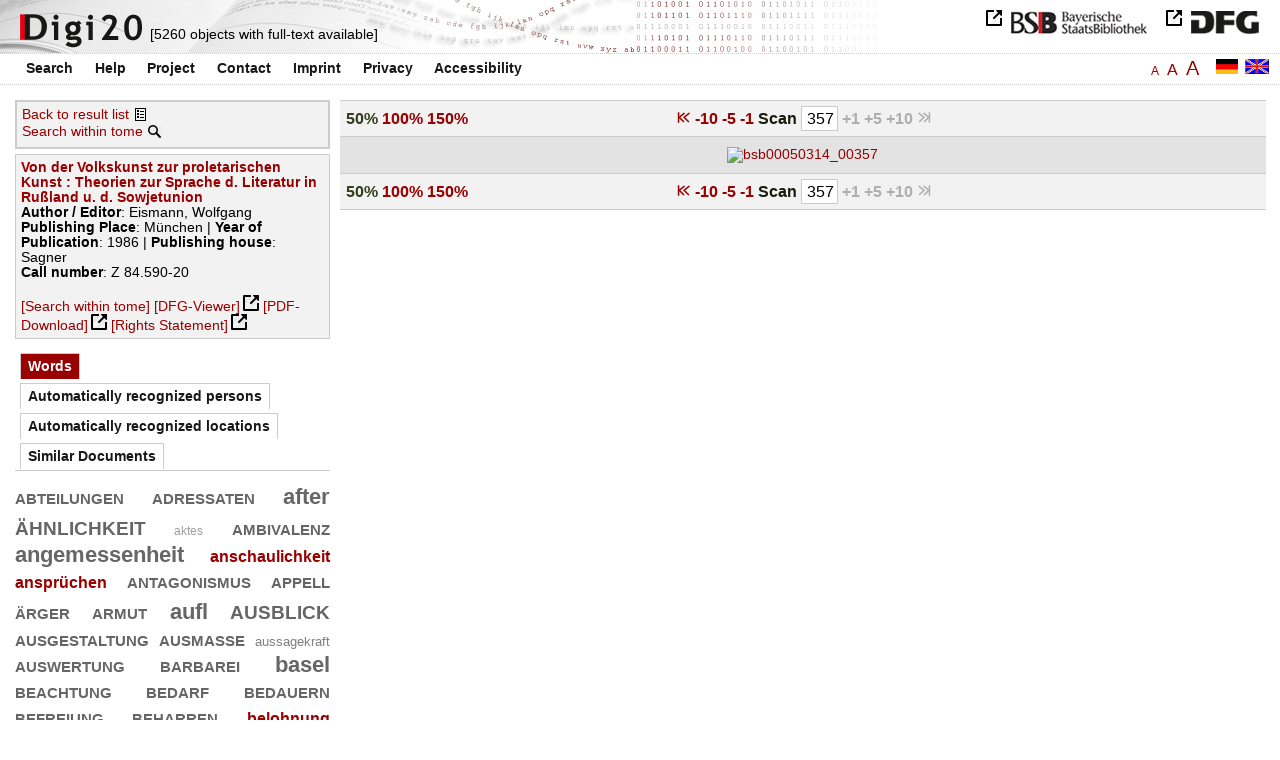

--- FILE ---
content_type: text/html
request_url: https://digi20.digitale-sammlungen.de/en/fs3/object/display/bsb00050314_00357.html?prox=true&subjectSWD=%7BLiteraturtheorie%7D&PER_ent=%7BHans+Ulrich%7D%7BHeiner+M%C3%BCller%7D&zoom=0.50&ngram=true&context=&leftTab=vector&hl=scan&mode=simple
body_size: 3486
content:
<?xml version="1.0" encoding="UTF-8"?>
<!DOCTYPE html PUBLIC "-//W3C//DTD XHTML 1.0 Transitional//EN" "http://www.w3.org/TR/xhtml1/DTD/xhtml1-transitional.dtd">
<html xmlns="http://www.w3.org/1999/xhtml"> 
  <head>  
    <title>Digi20  | Tome  | Von der Volkskunst zur proletarischen Kunst
          / Eismann, Wolfgang </title>    
    <meta http-equiv="content-type" content="text/html; charset=utf-8" />
    <meta http-equiv="Content-Script-Type" content="text/javascript" />
    <meta http-equiv="Content-Style-Type" content="text/css" />
    <meta http-equiv="expires" content="0" />
    <meta name="robots" content="index, follow" />
    <meta name="date" content="2012-02-28" />
    <link rel="stylesheet" type="text/css" href="/layout/yaml/core/base.css" />
    <link rel="stylesheet" type="text/css" href="/layout/yaml/core/iehacks.css" />
    <link rel="stylesheet" type="text/css" href="/layout/css/screen/basemod_default.css" />
    <link rel="stylesheet" type="text/css" href="/layout/css/screen/content_default.css" />
    <link rel="stylesheet" type="text/css" href="/layout/js/ac1/styles.css" />
    <link rel="stylesheet" type="text/css" href="/serializer/css/screen/content.css" />
    <link rel="stylesheet" type="text/css" href="/layout/css/screen/fontSize3.css" />
    <link rel="icon" href="/serializer/favicon.ico" type="image/ico" />
    <link rel="search" href="/serializer/file/opensearch/digi20.xml" type="application/opensearchdescription+xml" title="Digi20" />
    <script type="text/javascript" src="/layout/js/jquery/jquery-1.7.1.min.js"> </script>
    <script type="text/javascript" src="/layout/js/ac1/jquery.autocomplete.js"> </script>
    <script type="text/javascript"> 
        var autoSuggestURL = "/async/autosuggest.json";
        var autoCompleteURL = "/async/autocomplete.json";
        var autoContextURL = "/async/autocontext/bsb00050314.json";
      </script>
    <script type="text/javascript" src="/serializer/js/jquery.app.js"> </script>
  </head>   
  <body>
    <div id="adjustable_content">
      <div id="wrap">
        <div id="header">
          <a href="http://www.dfg.de/index.jsp" id="logoDFG"> </a>
          <a href="http://www.bsb-muenchen.de/" id="logoBSB"> </a>
          <a id="logo" href="/en/fs3/start/static.html"> </a>
          <div class="indexInfo">
            <noscript>This functions needs JavaScript to be enabled. Please enable JavaScript in your Browser.</noscript>
            <span id="numdocs" style="visibility:hidden;">/en/fs3/async/numdocs.html</span>
          </div>
        </div> 
        <div id="topnav">
          <ul> 
            <li>
              <a href="/en/fs3/search-simple/static.html">Search</a>
              <ul class="subMenu">
                <li>
                  <a href="/en/fs3/search-advanced/static.html">Advanced Search</a>
                </li>
                <li>
                  <a href="/en/fs3/search-classification/start.html">Subject Areas</a>
                </li>
                <li>
                  <a href="/en/fs3/search-index-person_str/start.html">Authors and Editors</a>
                </li>
              </ul>
            </li> 
            <li>
              <a href="/en/fs3/help/static.html">Help</a>
            </li> 
            <li>
              <a href="/en/fs3/about/static.html">Project</a>
            </li> 
            <li>
              <a href="/en/fs3/contact/static.html">Contact</a>
            </li> 
            <li>
              <a href="/en/fs3/imprint/static.html">Imprint</a>
            </li> 
            <li>
              <a href="/en/fs3/privacy/static.html">Privacy</a>
            </li> 
            <li>
              <a href="/en/fs3/accessibility/static.html">Accessibility</a>
            </li> 
          </ul>
          <a href="/en/fs3/object/display/bsb00050314_00357.html?prox=true&amp;subjectSWD=%7BLiteraturtheorie%7D&amp;PER_ent=%7BHans+Ulrich%7D%7BHeiner+M%C3%BCller%7D&amp;zoom=0.50&amp;ngram=true&amp;context=&amp;leftTab=vector&amp;hl=scan&amp;mode=simple" class="changeLangEn"> </a>
          <a href="/de/fs3/object/display/bsb00050314_00357.html?prox=true&amp;subjectSWD=%7BLiteraturtheorie%7D&amp;PER_ent=%7BHans+Ulrich%7D%7BHeiner+M%C3%BCller%7D&amp;zoom=0.50&amp;ngram=true&amp;context=&amp;leftTab=vector&amp;hl=scan&amp;mode=simple" class="changeLangDe"> </a>
          <div class="changeSize">
            <a href="/en/fs1/object/display/bsb00050314_00357.html?prox=true&amp;subjectSWD=%7BLiteraturtheorie%7D&amp;PER_ent=%7BHans+Ulrich%7D%7BHeiner+M%C3%BCller%7D&amp;zoom=0.50&amp;ngram=true&amp;context=&amp;leftTab=vector&amp;hl=scan&amp;mode=simple" class="small">A</a>
            <a href="/en/fs2/object/display/bsb00050314_00357.html?prox=true&amp;subjectSWD=%7BLiteraturtheorie%7D&amp;PER_ent=%7BHans+Ulrich%7D%7BHeiner+M%C3%BCller%7D&amp;zoom=0.50&amp;ngram=true&amp;context=&amp;leftTab=vector&amp;hl=scan&amp;mode=simple" class="large">A</a>
            <a href="/en/fs3/object/display/bsb00050314_00357.html?prox=true&amp;subjectSWD=%7BLiteraturtheorie%7D&amp;PER_ent=%7BHans+Ulrich%7D%7BHeiner+M%C3%BCller%7D&amp;zoom=0.50&amp;ngram=true&amp;context=&amp;leftTab=vector&amp;hl=scan&amp;mode=simple" class="giant">A</a>
          </div>
        </div>     
        <div id="content"> 
          <div class="col1 sitebar-left">
            <div class="controlPanel">
              <div class="backToResult">
                <a href="/en/fs3/search/query.html?prox=true&amp;subjectSWD=%7BLiteraturtheorie%7D&amp;PER_ent=%7BHans+Ulrich%7D%7BHeiner+M%C3%BCller%7D&amp;ngram=true&amp;leftTab=vector&amp;hl=scan&amp;mode=simple">Back to result list</a>
                <a class="backToResultIcon" href="/en/fs3/search/query.html?prox=true&amp;subjectSWD=%7BLiteraturtheorie%7D&amp;PER_ent=%7BHans+Ulrich%7D%7BHeiner+M%C3%BCller%7D&amp;ngram=true&amp;leftTab=vector&amp;hl=scan&amp;mode=simple"> </a>
              </div>
              <div class="searchTome">
                <a href="/en/fs3/object/context/bsb00050314_00357.html?prox=true&amp;subjectSWD=%7BLiteraturtheorie%7D&amp;PER_ent=%7BHans+Ulrich%7D%7BHeiner+M%C3%BCller%7D&amp;zoom=0.50&amp;ngram=true&amp;context=&amp;leftTab=vector&amp;hl=scan&amp;mode=simple">Search within tome</a>
                <a class="searchTomeIcon" href="/en/fs3/object/context/bsb00050314_00357.html?prox=true&amp;subjectSWD=%7BLiteraturtheorie%7D&amp;PER_ent=%7BHans+Ulrich%7D%7BHeiner+M%C3%BCller%7D&amp;zoom=0.50&amp;ngram=true&amp;context=&amp;leftTab=vector&amp;hl=scan&amp;mode=simple"> </a>
              </div>
            </div>  
            <div class="biblStrucPanel">
              <div>
                <div>
                  <a href="/en/fs3/object/display/bsb00050314_00357.html?prox=true&amp;subjectSWD=%7BLiteraturtheorie%7D&amp;PER_ent=%7BHans+Ulrich%7D%7BHeiner+M%C3%BCller%7D&amp;zoom=0.50&amp;ngram=true&amp;context=&amp;leftTab=vector&amp;hl=scan&amp;mode=simple">
                    <b>Von der Volkskunst zur proletarischen Kunst : Theorien zur Sprache d. Literatur in Rußland u. d. Sowjetunion</b>
                  </a>
                  <br />
                  <b>Author / Editor</b>:
          Eismann, Wolfgang
                </div>
                <div>
                  <b>Publishing Place</b>: 
          München | 
                  <b>Year of Publication</b>: 
          1986 | 
                  <b>Publishing house</b>: 
          Sagner
                  <br />
                  <b>Call number</b>: 
          Z 84.590-20
                </div>
              </div>
              <br />
              <a href="/en/fs3/object/context/bsb00050314_00357.html?prox=true&amp;subjectSWD=%7BLiteraturtheorie%7D&amp;PER_ent=%7BHans+Ulrich%7D%7BHeiner+M%C3%BCller%7D&amp;zoom=0.50&amp;ngram=true&amp;hl=scan&amp;mode=simple" target="_self">[Search within tome]</a>
              <a href="http://daten.digitale-sammlungen.de/~zend-bsb/metsexport/?zendid=bsb00050314" target="_blank">[DFG-Viewer]</a>
              <a href="https://download.digitale-sammlungen.de/BOOKS/pdf_download.pl?id=bsb00050314&amp;nr=00357" target="_blank">[PDF-Download]</a>
              <a href="http://rightsstatements.org/vocab/InC/1.0/" target="_blank">[Rights Statement]</a>
            </div>
            <div class="indexPanel">
              <ul class="navlist">
                <li class="current">
                  <a href="/en/fs3/object/display/bsb00050314_00357.html?prox=true&amp;subjectSWD=%7BLiteraturtheorie%7D&amp;PER_ent=%7BHans+Ulrich%7D%7BHeiner+M%C3%BCller%7D&amp;zoom=0.50&amp;ngram=true&amp;context=&amp;hl=scan&amp;mode=simple&amp;leftTab=vector">Words</a>
                </li>
                <li class="tabs">
                  <a href="/en/fs3/object/display/bsb00050314_00357.html?prox=true&amp;subjectSWD=%7BLiteraturtheorie%7D&amp;PER_ent=%7BHans+Ulrich%7D%7BHeiner+M%C3%BCller%7D&amp;zoom=0.50&amp;ngram=true&amp;context=&amp;hl=scan&amp;mode=simple&amp;leftTab=PER_ent">Automatically recognized persons</a>
                </li>
                <li class="tabs">
                  <a href="/en/fs3/object/display/bsb00050314_00357.html?prox=true&amp;subjectSWD=%7BLiteraturtheorie%7D&amp;PER_ent=%7BHans+Ulrich%7D%7BHeiner+M%C3%BCller%7D&amp;zoom=0.50&amp;ngram=true&amp;context=&amp;hl=scan&amp;mode=simple&amp;leftTab=LOC_ent">Automatically recognized locations</a>
                </li>
                <li class="tabs">
                  <a href="/en/fs3/object/display/bsb00050314_00357.html?prox=true&amp;subjectSWD=%7BLiteraturtheorie%7D&amp;PER_ent=%7BHans+Ulrich%7D%7BHeiner+M%C3%BCller%7D&amp;zoom=0.50&amp;ngram=true&amp;context=&amp;hl=scan&amp;mode=simple&amp;leftTab=mlt">Similar Documents</a>
                </li>
              </ul>
              <div class="tabs-content">
                <div>
                  <noscript>This functions needs JavaScript to be enabled. Please enable JavaScript in your Browser.</noscript>
                  <div id="vector" style="display:none;">/en/fs3/async/vector/bsb00050314.html?prox=true&amp;subjectSWD=%7BLiteraturtheorie%7D&amp;PER_ent=%7BHans+Ulrich%7D%7BHeiner+M%C3%BCller%7D&amp;zoom=0.50&amp;ngram=true&amp;context=&amp;leftTab=vector&amp;hl=scan&amp;mode=simple</div>
                </div>
                <div style="display:none;">
                  <noscript>This functions needs JavaScript to be enabled. Please enable JavaScript in your Browser.</noscript>
                  <div id="PER_ent" style="display:none;">/en/fs3/async/PER_ent/bsb00050314.html?prox=true&amp;subjectSWD=%7BLiteraturtheorie%7D&amp;PER_ent=%7BHans+Ulrich%7D%7BHeiner+M%C3%BCller%7D&amp;zoom=0.50&amp;ngram=true&amp;context=&amp;leftTab=vector&amp;hl=scan&amp;mode=simple</div>
                </div>
                <div style="display:none;">
                  <noscript>This functions needs JavaScript to be enabled. Please enable JavaScript in your Browser.</noscript>
                  <div id="LOC_ent" style="display:none;">/en/fs3/async/LOC_ent/bsb00050314.html?prox=true&amp;subjectSWD=%7BLiteraturtheorie%7D&amp;PER_ent=%7BHans+Ulrich%7D%7BHeiner+M%C3%BCller%7D&amp;zoom=0.50&amp;ngram=true&amp;context=&amp;leftTab=vector&amp;hl=scan&amp;mode=simple</div>
                </div>
                <div style="display:none;">
                  <noscript>This functions needs JavaScript to be enabled. Please enable JavaScript in your Browser.</noscript>
                  <div id="mlt" style="display:none;">/en/fs3/async/mlt/bsb00050314.html?prox=true&amp;subjectSWD=%7BLiteraturtheorie%7D&amp;PER_ent=%7BHans+Ulrich%7D%7BHeiner+M%C3%BCller%7D&amp;zoom=0.50&amp;ngram=true&amp;context=&amp;leftTab=vector&amp;hl=scan&amp;mode=simple</div>
                </div>
              </div>
            </div>  
          </div> 
          <div class="main-right col3"> 
            <div class="controlFacsPanel"> 
              <div class="zoom">  
                <span>
                  <b>50%</b>
                </span>  
                <span>
                  <a href="/en/fs3/object/display/bsb00050314_00357.html?prox=true&amp;subjectSWD=%7BLiteraturtheorie%7D&amp;PER_ent=%7BHans+Ulrich%7D%7BHeiner+M%C3%BCller%7D&amp;ngram=true&amp;context=&amp;leftTab=vector&amp;hl=scan&amp;mode=simple&amp;zoom=1.00">100%</a>
                </span>  
                <span>
                  <a href="/en/fs3/object/display/bsb00050314_00357.html?prox=true&amp;subjectSWD=%7BLiteraturtheorie%7D&amp;PER_ent=%7BHans+Ulrich%7D%7BHeiner+M%C3%BCller%7D&amp;ngram=true&amp;context=&amp;leftTab=vector&amp;hl=scan&amp;mode=simple&amp;zoom=1.50">150%</a>
                </span> 
              </div> 
              <div class="browseFacsimile"> 
                <span>
                  <a class="first" href="/en/fs3/object/display/bsb00050314_00001.html?prox=true&amp;subjectSWD=%7BLiteraturtheorie%7D&amp;PER_ent=%7BHans+Ulrich%7D%7BHeiner+M%C3%BCller%7D&amp;zoom=0.50&amp;ngram=true&amp;context=&amp;leftTab=vector&amp;hl=scan&amp;mode=simple">
               
          </a>
                </span> 
                <span>
                  <a href="/en/fs3/object/display/bsb00050314_00307.html?prox=true&amp;subjectSWD=%7BLiteraturtheorie%7D&amp;PER_ent=%7BHans+Ulrich%7D%7BHeiner+M%C3%BCller%7D&amp;zoom=0.50&amp;ngram=true&amp;context=&amp;leftTab=vector&amp;hl=scan&amp;mode=simple" />
                </span> 
                <span>
                  <a href="/en/fs3/object/display/bsb00050314_00347.html?prox=true&amp;subjectSWD=%7BLiteraturtheorie%7D&amp;PER_ent=%7BHans+Ulrich%7D%7BHeiner+M%C3%BCller%7D&amp;zoom=0.50&amp;ngram=true&amp;context=&amp;leftTab=vector&amp;hl=scan&amp;mode=simple">
		             -10
	           </a>
                </span> 
                <span>
                  <a href="/en/fs3/object/display/bsb00050314_00352.html?prox=true&amp;subjectSWD=%7BLiteraturtheorie%7D&amp;PER_ent=%7BHans+Ulrich%7D%7BHeiner+M%C3%BCller%7D&amp;zoom=0.50&amp;ngram=true&amp;context=&amp;leftTab=vector&amp;hl=scan&amp;mode=simple">
		             -5
	           </a>
                </span> 
                <span>
                  <a href="/en/fs3/object/display/bsb00050314_00354.html?prox=true&amp;subjectSWD=%7BLiteraturtheorie%7D&amp;PER_ent=%7BHans+Ulrich%7D%7BHeiner+M%C3%BCller%7D&amp;zoom=0.50&amp;ngram=true&amp;context=&amp;leftTab=vector&amp;hl=scan&amp;mode=simple" />
                </span> 
                <span>
                  <a href="/en/fs3/object/display/bsb00050314_00356.html?prox=true&amp;subjectSWD=%7BLiteraturtheorie%7D&amp;PER_ent=%7BHans+Ulrich%7D%7BHeiner+M%C3%BCller%7D&amp;zoom=0.50&amp;ngram=true&amp;context=&amp;leftTab=vector&amp;hl=scan&amp;mode=simple">
		             -1
	           </a>
                </span>  
                <form name="goToPage" action="/en/fs3/object/goToPage/bsb00050314.html" method="get" accept-charset="utf-8" class="goToPage">  
                  <div class="row"> 
                    <span class="label">
						                              Scan
					                            </span> 
                    <span class="data"> 
                      <input type="text" name="pageNo" value="357" size="2" maxlength="5" /> 
                    </span> 
                  </div> 
                  <div class="row" style="display:none;visibility:hidden;"> 
                    <span class="data"> 
                      <input type="hidden" name="prox" value="true" /> 
                      <input type="hidden" name="PER_ent" value="{Hans Ulrich}{Heiner Müller}" /> 
                      <input type="hidden" name="subjectSWD" value="{Literaturtheorie}" /> 
                      <input type="hidden" name="zoom" value="0.50" /> 
                      <input type="hidden" name="ngram" value="true" /> 
                      <input type="hidden" name="leftTab" value="vector" /> 
                      <input type="hidden" name="hl" value="scan" /> 
                      <input type="hidden" name="mode" value="simple" /> 
                    </span> 
                  </div> 
                </form>  
                <span class="forward1">
		             +1
	           </span> 
                <span class="forward3" /> 
                <span class="forward5">
		             +5
	           </span> 
                <span class="forward10">
		             +10
	           </span> 
                <span class="forward50" /> 
                <span class="last">
		              
	           </span> 
              </div> 
            </div>  
            <div class="facsimile" id="facsimile"> 
              <span> 
                <a>
                  <img src="/object/bsb00050314_00357.svg?zoom=0.50" alt="bsb00050314_00357" />
                </a> 
              </span> 
            </div>  
            <div class="controlFacsPanel"> 
              <div class="zoom">  
                <span>
                  <b>50%</b>
                </span>  
                <span>
                  <a href="/en/fs3/object/display/bsb00050314_00357.html?prox=true&amp;subjectSWD=%7BLiteraturtheorie%7D&amp;PER_ent=%7BHans+Ulrich%7D%7BHeiner+M%C3%BCller%7D&amp;ngram=true&amp;context=&amp;leftTab=vector&amp;hl=scan&amp;mode=simple&amp;zoom=1.00">100%</a>
                </span>  
                <span>
                  <a href="/en/fs3/object/display/bsb00050314_00357.html?prox=true&amp;subjectSWD=%7BLiteraturtheorie%7D&amp;PER_ent=%7BHans+Ulrich%7D%7BHeiner+M%C3%BCller%7D&amp;ngram=true&amp;context=&amp;leftTab=vector&amp;hl=scan&amp;mode=simple&amp;zoom=1.50">150%</a>
                </span> 
              </div> 
              <div class="browseFacsimile"> 
                <span>
                  <a class="first" href="/en/fs3/object/display/bsb00050314_00001.html?prox=true&amp;subjectSWD=%7BLiteraturtheorie%7D&amp;PER_ent=%7BHans+Ulrich%7D%7BHeiner+M%C3%BCller%7D&amp;zoom=0.50&amp;ngram=true&amp;context=&amp;leftTab=vector&amp;hl=scan&amp;mode=simple">
               
          </a>
                </span> 
                <span>
                  <a href="/en/fs3/object/display/bsb00050314_00307.html?prox=true&amp;subjectSWD=%7BLiteraturtheorie%7D&amp;PER_ent=%7BHans+Ulrich%7D%7BHeiner+M%C3%BCller%7D&amp;zoom=0.50&amp;ngram=true&amp;context=&amp;leftTab=vector&amp;hl=scan&amp;mode=simple" />
                </span> 
                <span>
                  <a href="/en/fs3/object/display/bsb00050314_00347.html?prox=true&amp;subjectSWD=%7BLiteraturtheorie%7D&amp;PER_ent=%7BHans+Ulrich%7D%7BHeiner+M%C3%BCller%7D&amp;zoom=0.50&amp;ngram=true&amp;context=&amp;leftTab=vector&amp;hl=scan&amp;mode=simple">
		             -10
	           </a>
                </span> 
                <span>
                  <a href="/en/fs3/object/display/bsb00050314_00352.html?prox=true&amp;subjectSWD=%7BLiteraturtheorie%7D&amp;PER_ent=%7BHans+Ulrich%7D%7BHeiner+M%C3%BCller%7D&amp;zoom=0.50&amp;ngram=true&amp;context=&amp;leftTab=vector&amp;hl=scan&amp;mode=simple">
		             -5
	           </a>
                </span> 
                <span>
                  <a href="/en/fs3/object/display/bsb00050314_00354.html?prox=true&amp;subjectSWD=%7BLiteraturtheorie%7D&amp;PER_ent=%7BHans+Ulrich%7D%7BHeiner+M%C3%BCller%7D&amp;zoom=0.50&amp;ngram=true&amp;context=&amp;leftTab=vector&amp;hl=scan&amp;mode=simple" />
                </span> 
                <span>
                  <a href="/en/fs3/object/display/bsb00050314_00356.html?prox=true&amp;subjectSWD=%7BLiteraturtheorie%7D&amp;PER_ent=%7BHans+Ulrich%7D%7BHeiner+M%C3%BCller%7D&amp;zoom=0.50&amp;ngram=true&amp;context=&amp;leftTab=vector&amp;hl=scan&amp;mode=simple">
		             -1
	           </a>
                </span>  
                <form name="goToPage" action="/en/fs3/object/goToPage/bsb00050314.html" method="get" accept-charset="utf-8" class="goToPage">  
                  <div class="row"> 
                    <span class="label">
						                              Scan
					                            </span> 
                    <span class="data"> 
                      <input type="text" name="pageNo" value="357" size="2" maxlength="5" /> 
                    </span> 
                  </div> 
                  <div class="row" style="display:none;visibility:hidden;"> 
                    <span class="data"> 
                      <input type="hidden" name="prox" value="true" /> 
                      <input type="hidden" name="PER_ent" value="{Hans Ulrich}{Heiner Müller}" /> 
                      <input type="hidden" name="subjectSWD" value="{Literaturtheorie}" /> 
                      <input type="hidden" name="zoom" value="0.50" /> 
                      <input type="hidden" name="ngram" value="true" /> 
                      <input type="hidden" name="leftTab" value="vector" /> 
                      <input type="hidden" name="hl" value="scan" /> 
                      <input type="hidden" name="mode" value="simple" /> 
                    </span> 
                  </div> 
                </form>  
                <span class="forward1">
		             +1
	           </span> 
                <span class="forward3" /> 
                <span class="forward5">
		             +5
	           </span> 
                <span class="forward10">
		             +10
	           </span> 
                <span class="forward50" /> 
                <span class="last">
		              
	           </span> 
              </div> 
            </div> 
          </div> 
        </div>  
        <div class="push"> </div>
      </div>
      <div id="footer">
        <div class="page_margins">
          <div class="page">
            <strong>Note:</strong>
              This site is powered by
              
            <a href="http://cocoon.apache.org/2.2/" title="Apache Cocoon 2.2" target="_blank">Apache Cocoon 2.2</a>
              &amp;
              
            <a href="http://lucene.apache.org/solr/" title="Apache Solr" target="_blank">Apache Solr</a>
              &amp;
              
            <a href="http://www.tei-c.org/index.xml" title="TEI:P5" target="_blank">TEI:P5</a>.
            <br />
            <script type="text/javascript">
    $(document).ready(function () {
        $('a[href]').filter(function () {
            return /^https?:\/\//.test($(this).attr('href'));
        }).attr('target', '_blank');
    });
</script>
          </div>
        </div>
      </div>
    </div>
  </body>  
</html>

--- FILE ---
content_type: text/html
request_url: https://digi20.digitale-sammlungen.de/en/fs3/async/mlt/bsb00050314.html?prox=true&subjectSWD=%7BLiteraturtheorie%7D&PER_ent=%7BHans+Ulrich%7D%7BHeiner+M%C3%BCller%7D&zoom=0.50&ngram=true&context=&leftTab=vector&hl=scan&mode=simple
body_size: 2122
content:
<?xml version="1.0" encoding="UTF-8"?>
<!DOCTYPE ul PUBLIC "-//W3C//DTD XHTML 1.0 Transitional//EN" "http://www.w3.org/TR/xhtml1/DTD/xhtml1-transitional.dtd">
<ul> 
  <li>
    <a href="/en/fs3/object/display/bsb00042572_00001.html?prox=true&amp;subjectSWD=%7BLiteraturtheorie%7D&amp;PER_ent=%7BHans+Ulrich%7D%7BHeiner+M%C3%BCller%7D&amp;zoom=0.50&amp;ngram=true&amp;context=&amp;leftTab=vector&amp;hl=scan&amp;mode=simple" target="_self" class="resultItem">
      <b>Religionspolitik zwischen Cäsaropapismus und Atheismus : Staat und Kirche in Rußland von 1825 bis zum Ende der Sowjetunion</b>
    </a>
    <br />Koslowski, Peter - 190 pages -
      
      [Score: 0.99]
      
      
  </li> 
  <li>
    <a href="/en/fs3/object/display/bsb00050399_00001.html?prox=true&amp;subjectSWD=%7BLiteraturtheorie%7D&amp;PER_ent=%7BHans+Ulrich%7D%7BHeiner+M%C3%BCller%7D&amp;zoom=0.50&amp;ngram=true&amp;context=&amp;leftTab=vector&amp;hl=scan&amp;mode=simple" target="_self" class="resultItem">
      <b>Zur sprachwissenschaftstheoretischen Diskussion in der Sowjetunion : gibt es eine marxistische Sprachwissenschaft?</b>
    </a>
    <br />Jacobs, Silke - 210 pages -
      
      [Score: 0.87]
      
      
  </li> 
  <li>
    <a href="/en/fs3/object/display/bsb00078135_00001.html?prox=true&amp;subjectSWD=%7BLiteraturtheorie%7D&amp;PER_ent=%7BHans+Ulrich%7D%7BHeiner+M%C3%BCller%7D&amp;zoom=0.50&amp;ngram=true&amp;context=&amp;leftTab=vector&amp;hl=scan&amp;mode=simple" target="_self" class="resultItem">
      <b>Ideologie und Sprache : Untersuchung sprachlicher Veränderungen und Neuerungen im Kontext der politischen und wirtschaftlichen Umgestaltungsprozesse in der ehemaligen Sowjetunion</b>
    </a>
    <br />Popp, Hermann - 282 pages -
      
      [Score: 0.78]
      
      
  </li> 
  <li>
    <a href="/en/fs3/object/display/bsb00041217_00001.html?prox=true&amp;subjectSWD=%7BLiteraturtheorie%7D&amp;PER_ent=%7BHans+Ulrich%7D%7BHeiner+M%C3%BCller%7D&amp;zoom=0.50&amp;ngram=true&amp;context=&amp;leftTab=vector&amp;hl=scan&amp;mode=simple" target="_self" class="resultItem">
      <b>Zeitgenössische Allegorien : Literatur, Kunst, Theorie</b>
    </a>
    <br />Knaller, Susanne - 281 pages -
      
      [Score: 0.69]
      
      
  </li> 
  <li>
    <a href="/en/fs3/object/display/bsb00083616_00001.html?prox=true&amp;subjectSWD=%7BLiteraturtheorie%7D&amp;PER_ent=%7BHans+Ulrich%7D%7BHeiner+M%C3%BCller%7D&amp;zoom=0.50&amp;ngram=true&amp;context=&amp;leftTab=vector&amp;hl=scan&amp;mode=simple" target="_self" class="resultItem">
      <b>Die Sowjetunion und die deutsche Frage : Studien zur sowjetischen Deutschlandpolitik von Stalin bis Chruschtschow</b>
    </a>
    <br />Loth, Wilfried - 317 pages -
      
      [Score: 0.64]
      
      
  </li> 
  <li>
    <a href="/en/fs3/object/display/bsb00046247_00001.html?prox=true&amp;subjectSWD=%7BLiteraturtheorie%7D&amp;PER_ent=%7BHans+Ulrich%7D%7BHeiner+M%C3%BCller%7D&amp;zoom=0.50&amp;ngram=true&amp;context=&amp;leftTab=vector&amp;hl=scan&amp;mode=simple" target="_self" class="resultItem">
      <b>'Tod den Spionen!' : Todesurteile sowjetischer Gerichte in der SBZ/DDR und in der Sowjetunion bis 1953</b>
    </a>
    <br />Hilger, Andreas - 207 pages -
      
      [Score: 0.49]
      
      
  </li> 
  <li>
    <a href="/en/fs3/object/display/bsb00051988_00001.html?prox=true&amp;subjectSWD=%7BLiteraturtheorie%7D&amp;PER_ent=%7BHans+Ulrich%7D%7BHeiner+M%C3%BCller%7D&amp;zoom=0.50&amp;ngram=true&amp;context=&amp;leftTab=vector&amp;hl=scan&amp;mode=simple" target="_self" class="resultItem">
      <b>Eine diskursanalytische Betrachtung des rok-samizdat in der Sowjetunion und ihren Nachfolgestaaten in der Periode zwischen 1967 und 1994</b>
    </a>
    <br />Bergmann, Martin - 235 pages -
      
      [Score: 0.47]
      
      
  </li> 
  <li>
    <a href="/en/fs3/object/display/bsb00044183_00001.html?prox=true&amp;subjectSWD=%7BLiteraturtheorie%7D&amp;PER_ent=%7BHans+Ulrich%7D%7BHeiner+M%C3%BCller%7D&amp;zoom=0.50&amp;ngram=true&amp;context=&amp;leftTab=vector&amp;hl=scan&amp;mode=simple" target="_self" class="resultItem">
      <b>Husserl in Rußland : Phänomenologie der Sprache und Kunst bei Gustav Spet und Aleksej Losev</b>
    </a>
    <br />Haardt, Alexander - 262 pages -
      
      [Score: 0.44]
      
      
  </li> 
  <li>
    <a href="/en/fs3/object/display/bsb00046872_00001.html?prox=true&amp;subjectSWD=%7BLiteraturtheorie%7D&amp;PER_ent=%7BHans+Ulrich%7D%7BHeiner+M%C3%BCller%7D&amp;zoom=0.50&amp;ngram=true&amp;context=&amp;leftTab=vector&amp;hl=scan&amp;mode=simple" target="_self" class="resultItem">
      <b>Die Theorie vom Typischen in der Literatur : ihre Ausprägung in der russischen Literaturkritik und in der sowjetischen Literaturwissenschaft</b>
    </a>
    <br />Küppers, Bernhard - 360 pages -
      
      [Score: 0.41]
      
      
  </li> 
  <li>
    <a href="/en/fs3/object/display/bsb00087509_00001.html?prox=true&amp;subjectSWD=%7BLiteraturtheorie%7D&amp;PER_ent=%7BHans+Ulrich%7D%7BHeiner+M%C3%BCller%7D&amp;zoom=0.50&amp;ngram=true&amp;context=&amp;leftTab=vector&amp;hl=scan&amp;mode=simple" target="_self" class="resultItem">
      <b>Wehrmacht und Besatzungspolitik in der Sowjetunion : die Befehlshaber der rückwärtigen Heeresgebiete ; 1941 - 1943</b>
    </a>
    <br />Hasenclever, Jörn - 616 pages -
      
      [Score: 0.41]
      
      
  </li> 
  <li>
    <a href="/en/fs3/object/display/bsb00045995_00001.html?prox=true&amp;subjectSWD=%7BLiteraturtheorie%7D&amp;PER_ent=%7BHans+Ulrich%7D%7BHeiner+M%C3%BCller%7D&amp;zoom=0.50&amp;ngram=true&amp;context=&amp;leftTab=vector&amp;hl=scan&amp;mode=simple" target="_self" class="resultItem">
      <b>'Unternehmen Barbarossa' : der deutsche Überfall auf die Sowjetunion 1941 ; Berichte, Analysen, Dokumente</b>
    </a>
    <br />Ueberschär, Gerd R. - 418 pages -
      
      [Score: 0.41]
      
      
  </li> 
  <li>
    <a href="/en/fs3/object/display/bsb00046901_00001.html?prox=true&amp;subjectSWD=%7BLiteraturtheorie%7D&amp;PER_ent=%7BHans+Ulrich%7D%7BHeiner+M%C3%BCller%7D&amp;zoom=0.50&amp;ngram=true&amp;context=&amp;leftTab=vector&amp;hl=scan&amp;mode=simple" target="_self" class="resultItem">
      <b>Absurde Literatur in Rußland : Entstehung und Entwicklung</b>
    </a>
    <br />Müller, Bertram - 212 pages -
      
      [Score: 0.4]
      
      
  </li> 
  <li>
    <a href="/en/fs3/object/display/bsb00055884_00001.html?prox=true&amp;subjectSWD=%7BLiteraturtheorie%7D&amp;PER_ent=%7BHans+Ulrich%7D%7BHeiner+M%C3%BCller%7D&amp;zoom=0.50&amp;ngram=true&amp;context=&amp;leftTab=vector&amp;hl=scan&amp;mode=simple" target="_self" class="resultItem">
      <b>Bulgarische Sprache, Literatur und Geschichte</b>
    </a>
    <br />294 pages -
      
      [Score: 0.4]
      
      
  </li> 
  <li>
    <a href="/en/fs3/object/display/bsb00042859_00001.html?prox=true&amp;subjectSWD=%7BLiteraturtheorie%7D&amp;PER_ent=%7BHans+Ulrich%7D%7BHeiner+M%C3%BCller%7D&amp;zoom=0.50&amp;ngram=true&amp;context=&amp;leftTab=vector&amp;hl=scan&amp;mode=simple" target="_self" class="resultItem">
      <b>Das Leben zur Kunst machen : Lebenskunst in Rußland vom 16. bis zum 20. Jahrhundert</b>
    </a>
    <br />Schahadat, Schamma - 491 pages -
      
      [Score: 0.38]
      
      
  </li> 
  <li>
    <a href="/en/fs3/object/display/bsb00056983_00001.html?prox=true&amp;subjectSWD=%7BLiteraturtheorie%7D&amp;PER_ent=%7BHans+Ulrich%7D%7BHeiner+M%C3%BCller%7D&amp;zoom=0.50&amp;ngram=true&amp;context=&amp;leftTab=vector&amp;hl=scan&amp;mode=simple" target="_self" class="resultItem">
      <b>Russland in Vers und Prosa : Vorträge zur russischen Literatur des 19. und 20. Jahrhunderts</b>
    </a>
    <br />Holthusen, Johannes - 211 pages -
      
      [Score: 0.38]
      
      
  </li> 
  <li>
    <a href="/en/fs3/object/display/bsb00046079_00001.html?prox=true&amp;subjectSWD=%7BLiteraturtheorie%7D&amp;PER_ent=%7BHans+Ulrich%7D%7BHeiner+M%C3%BCller%7D&amp;zoom=0.50&amp;ngram=true&amp;context=&amp;leftTab=vector&amp;hl=scan&amp;mode=simple" target="_self" class="resultItem">
      <b>Der Gegenstand in der bildenden Kunst und Literatur : Typologische Untersuchungen zur Theorie des ästhetischen Gegenstands</b>
    </a>
    <br />Smuda, Manfred - 183 pages -
      
      [Score: 0.37]
      
      
  </li> 
  <li>
    <a href="/en/fs3/object/display/bsb00051908_00001.html?prox=true&amp;subjectSWD=%7BLiteraturtheorie%7D&amp;PER_ent=%7BHans+Ulrich%7D%7BHeiner+M%C3%BCller%7D&amp;zoom=0.50&amp;ngram=true&amp;context=&amp;leftTab=vector&amp;hl=scan&amp;mode=simple" target="_self" class="resultItem">
      <b>Die Sprache des Artakserksovo dejstvo : Studien zur sprachlichen Situation im Rußland des ausgehenden 17. Jahrhunderts</b>
    </a>
    <br />Schellenberger, Jürgen - 191 pages -
      
      [Score: 0.31]
      
      
  </li> 
  <li>
    <a href="/en/fs3/object/display/bsb00043406_00001.html?prox=true&amp;subjectSWD=%7BLiteraturtheorie%7D&amp;PER_ent=%7BHans+Ulrich%7D%7BHeiner+M%C3%BCller%7D&amp;zoom=0.50&amp;ngram=true&amp;context=&amp;leftTab=vector&amp;hl=scan&amp;mode=simple" target="_self" class="resultItem">
      <b>Porträt - Ikone - Kunst : methodologische Studien zur Geschichte des Porträts in der Kunstliteratur ; zu einer Bildtheorie der Kunst</b>
    </a>
    <br />Spanke, Daniel - 549 pages -
      
      [Score: 0.29]
      
      
  </li> 
  <li>
    <a href="/en/fs3/object/display/bsb00050344_00001.html?prox=true&amp;subjectSWD=%7BLiteraturtheorie%7D&amp;PER_ent=%7BHans+Ulrich%7D%7BHeiner+M%C3%BCller%7D&amp;zoom=0.50&amp;ngram=true&amp;context=&amp;leftTab=vector&amp;hl=scan&amp;mode=simple" target="_self" class="resultItem">
      <b>Aspekte der Schillerschen Kunsttheorie im Literaturkonzept Dostoevskijs</b>
    </a>
    <br />Schulz, Christiane - 271 pages -
      
      [Score: 0.29]
      
      
  </li> 
  <li>
    <a href="/en/fs3/object/display/bsb00056831_00001.html?prox=true&amp;subjectSWD=%7BLiteraturtheorie%7D&amp;PER_ent=%7BHans+Ulrich%7D%7BHeiner+M%C3%BCller%7D&amp;zoom=0.50&amp;ngram=true&amp;context=&amp;leftTab=vector&amp;hl=scan&amp;mode=simple" target="_self" class="resultItem">
      <b>Rußland aus der Feder seiner Frauen : zum femininen Diskurs in der russischen Literatur --- Materialien des am 21./22. Mai 1992 im Fachbereich Slavistik der Universität Potsdam durchgeführten Kolloquiums</b>
    </a>
    <br />Göpfert, Frank - 224 pages -
      
      [Score: 0.28]
      
      
  </li> 
</ul>

--- FILE ---
content_type: text/html
request_url: https://digi20.digitale-sammlungen.de/en/fs3/async/vector/bsb00050314.html?prox=true&subjectSWD=%7BLiteraturtheorie%7D&PER_ent=%7BHans+Ulrich%7D%7BHeiner+M%C3%BCller%7D&zoom=0.50&ngram=true&context=&leftTab=vector&hl=scan&mode=simple
body_size: 3020
content:
<?xml version="1.0" encoding="UTF-8"?>
<!DOCTYPE div PUBLIC "-//W3C//DTD XHTML 1.0 Transitional//EN" "http://www.w3.org/TR/xhtml1/DTD/xhtml1-transitional.dtd">
<div class="cloudContent">
  <a href="/en/fs3/object/context/bsb00050314_00001.html?prox=true&amp;subjectSWD=%7BLiteraturtheorie%7D&amp;PER_ent=%7BHans+Ulrich%7D%7BHeiner+M%C3%BCller%7D&amp;zoom=0.50&amp;ngram=true&amp;leftTab=vector&amp;hl=scan&amp;mode=simple&amp;context=abteilungen" class="tc5">abteilungen</a>
  <a href="/en/fs3/object/context/bsb00050314_00001.html?prox=true&amp;subjectSWD=%7BLiteraturtheorie%7D&amp;PER_ent=%7BHans+Ulrich%7D%7BHeiner+M%C3%BCller%7D&amp;zoom=0.50&amp;ngram=true&amp;leftTab=vector&amp;hl=scan&amp;mode=simple&amp;context=adressaten" class="tc5">adressaten</a>
  <a href="/en/fs3/object/context/bsb00050314_00001.html?prox=true&amp;subjectSWD=%7BLiteraturtheorie%7D&amp;PER_ent=%7BHans+Ulrich%7D%7BHeiner+M%C3%BCller%7D&amp;zoom=0.50&amp;ngram=true&amp;leftTab=vector&amp;hl=scan&amp;mode=simple&amp;context=after" class="tc8">after</a>
  <a href="/en/fs3/object/context/bsb00050314_00001.html?prox=true&amp;subjectSWD=%7BLiteraturtheorie%7D&amp;PER_ent=%7BHans+Ulrich%7D%7BHeiner+M%C3%BCller%7D&amp;zoom=0.50&amp;ngram=true&amp;leftTab=vector&amp;hl=scan&amp;mode=simple&amp;context=%C3%A4hnlichkeit" class="tc9">ähnlichkeit</a>
  <a href="/en/fs3/object/context/bsb00050314_00001.html?prox=true&amp;subjectSWD=%7BLiteraturtheorie%7D&amp;PER_ent=%7BHans+Ulrich%7D%7BHeiner+M%C3%BCller%7D&amp;zoom=0.50&amp;ngram=true&amp;leftTab=vector&amp;hl=scan&amp;mode=simple&amp;context=aktes" class="tc0">aktes</a>
  <a href="/en/fs3/object/context/bsb00050314_00001.html?prox=true&amp;subjectSWD=%7BLiteraturtheorie%7D&amp;PER_ent=%7BHans+Ulrich%7D%7BHeiner+M%C3%BCller%7D&amp;zoom=0.50&amp;ngram=true&amp;leftTab=vector&amp;hl=scan&amp;mode=simple&amp;context=ambivalenz" class="tc5">ambivalenz</a>
  <a href="/en/fs3/object/context/bsb00050314_00001.html?prox=true&amp;subjectSWD=%7BLiteraturtheorie%7D&amp;PER_ent=%7BHans+Ulrich%7D%7BHeiner+M%C3%BCller%7D&amp;zoom=0.50&amp;ngram=true&amp;leftTab=vector&amp;hl=scan&amp;mode=simple&amp;context=angemessenheit" class="tc6">angemessenheit</a>
  <a href="/en/fs3/object/context/bsb00050314_00001.html?prox=true&amp;subjectSWD=%7BLiteraturtheorie%7D&amp;PER_ent=%7BHans+Ulrich%7D%7BHeiner+M%C3%BCller%7D&amp;zoom=0.50&amp;ngram=true&amp;leftTab=vector&amp;hl=scan&amp;mode=simple&amp;context=anschaulichkeit" class="tc4">anschaulichkeit</a>
  <a href="/en/fs3/object/context/bsb00050314_00001.html?prox=true&amp;subjectSWD=%7BLiteraturtheorie%7D&amp;PER_ent=%7BHans+Ulrich%7D%7BHeiner+M%C3%BCller%7D&amp;zoom=0.50&amp;ngram=true&amp;leftTab=vector&amp;hl=scan&amp;mode=simple&amp;context=anspr%C3%BCchen" class="tc4">ansprüchen</a>
  <a href="/en/fs3/object/context/bsb00050314_00001.html?prox=true&amp;subjectSWD=%7BLiteraturtheorie%7D&amp;PER_ent=%7BHans+Ulrich%7D%7BHeiner+M%C3%BCller%7D&amp;zoom=0.50&amp;ngram=true&amp;leftTab=vector&amp;hl=scan&amp;mode=simple&amp;context=antagonismus" class="tc5">antagonismus</a>
  <a href="/en/fs3/object/context/bsb00050314_00001.html?prox=true&amp;subjectSWD=%7BLiteraturtheorie%7D&amp;PER_ent=%7BHans+Ulrich%7D%7BHeiner+M%C3%BCller%7D&amp;zoom=0.50&amp;ngram=true&amp;leftTab=vector&amp;hl=scan&amp;mode=simple&amp;context=appell" class="tc5">appell</a>
  <a href="/en/fs3/object/context/bsb00050314_00001.html?prox=true&amp;subjectSWD=%7BLiteraturtheorie%7D&amp;PER_ent=%7BHans+Ulrich%7D%7BHeiner+M%C3%BCller%7D&amp;zoom=0.50&amp;ngram=true&amp;leftTab=vector&amp;hl=scan&amp;mode=simple&amp;context=%C3%A4rger" class="tc5">ärger</a>
  <a href="/en/fs3/object/context/bsb00050314_00001.html?prox=true&amp;subjectSWD=%7BLiteraturtheorie%7D&amp;PER_ent=%7BHans+Ulrich%7D%7BHeiner+M%C3%BCller%7D&amp;zoom=0.50&amp;ngram=true&amp;leftTab=vector&amp;hl=scan&amp;mode=simple&amp;context=armut" class="tc5">armut</a>
  <a href="/en/fs3/object/context/bsb00050314_00001.html?prox=true&amp;subjectSWD=%7BLiteraturtheorie%7D&amp;PER_ent=%7BHans+Ulrich%7D%7BHeiner+M%C3%BCller%7D&amp;zoom=0.50&amp;ngram=true&amp;leftTab=vector&amp;hl=scan&amp;mode=simple&amp;context=aufl" class="tc6">aufl</a>
  <a href="/en/fs3/object/context/bsb00050314_00001.html?prox=true&amp;subjectSWD=%7BLiteraturtheorie%7D&amp;PER_ent=%7BHans+Ulrich%7D%7BHeiner+M%C3%BCller%7D&amp;zoom=0.50&amp;ngram=true&amp;leftTab=vector&amp;hl=scan&amp;mode=simple&amp;context=ausblick" class="tc9">ausblick</a>
  <a href="/en/fs3/object/context/bsb00050314_00001.html?prox=true&amp;subjectSWD=%7BLiteraturtheorie%7D&amp;PER_ent=%7BHans+Ulrich%7D%7BHeiner+M%C3%BCller%7D&amp;zoom=0.50&amp;ngram=true&amp;leftTab=vector&amp;hl=scan&amp;mode=simple&amp;context=ausgestaltung" class="tc5">ausgestaltung</a>
  <a href="/en/fs3/object/context/bsb00050314_00001.html?prox=true&amp;subjectSWD=%7BLiteraturtheorie%7D&amp;PER_ent=%7BHans+Ulrich%7D%7BHeiner+M%C3%BCller%7D&amp;zoom=0.50&amp;ngram=true&amp;leftTab=vector&amp;hl=scan&amp;mode=simple&amp;context=ausma%C3%9Fe" class="tc7">ausmaße</a>
  <a href="/en/fs3/object/context/bsb00050314_00001.html?prox=true&amp;subjectSWD=%7BLiteraturtheorie%7D&amp;PER_ent=%7BHans+Ulrich%7D%7BHeiner+M%C3%BCller%7D&amp;zoom=0.50&amp;ngram=true&amp;leftTab=vector&amp;hl=scan&amp;mode=simple&amp;context=aussagekraft" class="tc1">aussagekraft</a>
  <a href="/en/fs3/object/context/bsb00050314_00001.html?prox=true&amp;subjectSWD=%7BLiteraturtheorie%7D&amp;PER_ent=%7BHans+Ulrich%7D%7BHeiner+M%C3%BCller%7D&amp;zoom=0.50&amp;ngram=true&amp;leftTab=vector&amp;hl=scan&amp;mode=simple&amp;context=auswertung" class="tc7">auswertung</a>
  <a href="/en/fs3/object/context/bsb00050314_00001.html?prox=true&amp;subjectSWD=%7BLiteraturtheorie%7D&amp;PER_ent=%7BHans+Ulrich%7D%7BHeiner+M%C3%BCller%7D&amp;zoom=0.50&amp;ngram=true&amp;leftTab=vector&amp;hl=scan&amp;mode=simple&amp;context=barbarei" class="tc7">barbarei</a>
  <a href="/en/fs3/object/context/bsb00050314_00001.html?prox=true&amp;subjectSWD=%7BLiteraturtheorie%7D&amp;PER_ent=%7BHans+Ulrich%7D%7BHeiner+M%C3%BCller%7D&amp;zoom=0.50&amp;ngram=true&amp;leftTab=vector&amp;hl=scan&amp;mode=simple&amp;context=basel" class="tc6">basel</a>
  <a href="/en/fs3/object/context/bsb00050314_00001.html?prox=true&amp;subjectSWD=%7BLiteraturtheorie%7D&amp;PER_ent=%7BHans+Ulrich%7D%7BHeiner+M%C3%BCller%7D&amp;zoom=0.50&amp;ngram=true&amp;leftTab=vector&amp;hl=scan&amp;mode=simple&amp;context=beachtung" class="tc5">beachtung</a>
  <a href="/en/fs3/object/context/bsb00050314_00001.html?prox=true&amp;subjectSWD=%7BLiteraturtheorie%7D&amp;PER_ent=%7BHans+Ulrich%7D%7BHeiner+M%C3%BCller%7D&amp;zoom=0.50&amp;ngram=true&amp;leftTab=vector&amp;hl=scan&amp;mode=simple&amp;context=bedarf" class="tc5">bedarf</a>
  <a href="/en/fs3/object/context/bsb00050314_00001.html?prox=true&amp;subjectSWD=%7BLiteraturtheorie%7D&amp;PER_ent=%7BHans+Ulrich%7D%7BHeiner+M%C3%BCller%7D&amp;zoom=0.50&amp;ngram=true&amp;leftTab=vector&amp;hl=scan&amp;mode=simple&amp;context=bedauern" class="tc5">bedauern</a>
  <a href="/en/fs3/object/context/bsb00050314_00001.html?prox=true&amp;subjectSWD=%7BLiteraturtheorie%7D&amp;PER_ent=%7BHans+Ulrich%7D%7BHeiner+M%C3%BCller%7D&amp;zoom=0.50&amp;ngram=true&amp;leftTab=vector&amp;hl=scan&amp;mode=simple&amp;context=befreiung" class="tc5">befreiung</a>
  <a href="/en/fs3/object/context/bsb00050314_00001.html?prox=true&amp;subjectSWD=%7BLiteraturtheorie%7D&amp;PER_ent=%7BHans+Ulrich%7D%7BHeiner+M%C3%BCller%7D&amp;zoom=0.50&amp;ngram=true&amp;leftTab=vector&amp;hl=scan&amp;mode=simple&amp;context=beharren" class="tc5">beharren</a>
  <a href="/en/fs3/object/context/bsb00050314_00001.html?prox=true&amp;subjectSWD=%7BLiteraturtheorie%7D&amp;PER_ent=%7BHans+Ulrich%7D%7BHeiner+M%C3%BCller%7D&amp;zoom=0.50&amp;ngram=true&amp;leftTab=vector&amp;hl=scan&amp;mode=simple&amp;context=belohnung" class="tc4">belohnung</a>
  <a href="/en/fs3/object/context/bsb00050314_00001.html?prox=true&amp;subjectSWD=%7BLiteraturtheorie%7D&amp;PER_ent=%7BHans+Ulrich%7D%7BHeiner+M%C3%BCller%7D&amp;zoom=0.50&amp;ngram=true&amp;leftTab=vector&amp;hl=scan&amp;mode=simple&amp;context=beobachters" class="tc6">beobachters</a>
  <a href="/en/fs3/object/context/bsb00050314_00001.html?prox=true&amp;subjectSWD=%7BLiteraturtheorie%7D&amp;PER_ent=%7BHans+Ulrich%7D%7BHeiner+M%C3%BCller%7D&amp;zoom=0.50&amp;ngram=true&amp;leftTab=vector&amp;hl=scan&amp;mode=simple&amp;context=bereitschaft" class="tc7">bereitschaft</a>
  <a href="/en/fs3/object/context/bsb00050314_00001.html?prox=true&amp;subjectSWD=%7BLiteraturtheorie%7D&amp;PER_ent=%7BHans+Ulrich%7D%7BHeiner+M%C3%BCller%7D&amp;zoom=0.50&amp;ngram=true&amp;leftTab=vector&amp;hl=scan&amp;mode=simple&amp;context=besser" class="tc9">besser</a>
  <a href="/en/fs3/object/context/bsb00050314_00001.html?prox=true&amp;subjectSWD=%7BLiteraturtheorie%7D&amp;PER_ent=%7BHans+Ulrich%7D%7BHeiner+M%C3%BCller%7D&amp;zoom=0.50&amp;ngram=true&amp;leftTab=vector&amp;hl=scan&amp;mode=simple&amp;context=bestandteilen" class="tc8">bestandteilen</a>
  <a href="/en/fs3/object/context/bsb00050314_00001.html?prox=true&amp;subjectSWD=%7BLiteraturtheorie%7D&amp;PER_ent=%7BHans+Ulrich%7D%7BHeiner+M%C3%BCller%7D&amp;zoom=0.50&amp;ngram=true&amp;leftTab=vector&amp;hl=scan&amp;mode=simple&amp;context=betrachtung" class="tc5">betrachtung</a>
  <a href="/en/fs3/object/context/bsb00050314_00001.html?prox=true&amp;subjectSWD=%7BLiteraturtheorie%7D&amp;PER_ent=%7BHans+Ulrich%7D%7BHeiner+M%C3%BCller%7D&amp;zoom=0.50&amp;ngram=true&amp;leftTab=vector&amp;hl=scan&amp;mode=simple&amp;context=bewahrung" class="tc5">bewahrung</a>
  <a href="/en/fs3/object/context/bsb00050314_00001.html?prox=true&amp;subjectSWD=%7BLiteraturtheorie%7D&amp;PER_ent=%7BHans+Ulrich%7D%7BHeiner+M%C3%BCller%7D&amp;zoom=0.50&amp;ngram=true&amp;leftTab=vector&amp;hl=scan&amp;mode=simple&amp;context=bezugnahme" class="tc5">bezugnahme</a>
  <a href="/en/fs3/object/context/bsb00050314_00001.html?prox=true&amp;subjectSWD=%7BLiteraturtheorie%7D&amp;PER_ent=%7BHans+Ulrich%7D%7BHeiner+M%C3%BCller%7D&amp;zoom=0.50&amp;ngram=true&amp;leftTab=vector&amp;hl=scan&amp;mode=simple&amp;context=boden" class="tc5">boden</a>
  <a href="/en/fs3/object/context/bsb00050314_00001.html?prox=true&amp;subjectSWD=%7BLiteraturtheorie%7D&amp;PER_ent=%7BHans+Ulrich%7D%7BHeiner+M%C3%BCller%7D&amp;zoom=0.50&amp;ngram=true&amp;leftTab=vector&amp;hl=scan&amp;mode=simple&amp;context=buchstabe" class="tc6">buchstabe</a>
  <a href="/en/fs3/object/context/bsb00050314_00001.html?prox=true&amp;subjectSWD=%7BLiteraturtheorie%7D&amp;PER_ent=%7BHans+Ulrich%7D%7BHeiner+M%C3%BCller%7D&amp;zoom=0.50&amp;ngram=true&amp;leftTab=vector&amp;hl=scan&amp;mode=simple&amp;context=b%C3%BCrger" class="tc5">bürger</a>
  <a href="/en/fs3/object/context/bsb00050314_00001.html?prox=true&amp;subjectSWD=%7BLiteraturtheorie%7D&amp;PER_ent=%7BHans+Ulrich%7D%7BHeiner+M%C3%BCller%7D&amp;zoom=0.50&amp;ngram=true&amp;leftTab=vector&amp;hl=scan&amp;mode=simple&amp;context=century" class="tc5">century</a>
  <a href="/en/fs3/object/context/bsb00050314_00001.html?prox=true&amp;subjectSWD=%7BLiteraturtheorie%7D&amp;PER_ent=%7BHans+Ulrich%7D%7BHeiner+M%C3%BCller%7D&amp;zoom=0.50&amp;ngram=true&amp;leftTab=vector&amp;hl=scan&amp;mode=simple&amp;context=danach" class="tc5">danach</a>
  <a href="/en/fs3/object/context/bsb00050314_00001.html?prox=true&amp;subjectSWD=%7BLiteraturtheorie%7D&amp;PER_ent=%7BHans+Ulrich%7D%7BHeiner+M%C3%BCller%7D&amp;zoom=0.50&amp;ngram=true&amp;leftTab=vector&amp;hl=scan&amp;mode=simple&amp;context=darauf" class="tc5">darauf</a>
  <a href="/en/fs3/object/context/bsb00050314_00001.html?prox=true&amp;subjectSWD=%7BLiteraturtheorie%7D&amp;PER_ent=%7BHans+Ulrich%7D%7BHeiner+M%C3%BCller%7D&amp;zoom=0.50&amp;ngram=true&amp;leftTab=vector&amp;hl=scan&amp;mode=simple&amp;context=demnach" class="tc5">demnach</a>
  <a href="/en/fs3/object/context/bsb00050314_00001.html?prox=true&amp;subjectSWD=%7BLiteraturtheorie%7D&amp;PER_ent=%7BHans+Ulrich%7D%7BHeiner+M%C3%BCller%7D&amp;zoom=0.50&amp;ngram=true&amp;leftTab=vector&amp;hl=scan&amp;mode=simple&amp;context=dominanz" class="tc5">dominanz</a>
  <a href="/en/fs3/object/context/bsb00050314_00001.html?prox=true&amp;subjectSWD=%7BLiteraturtheorie%7D&amp;PER_ent=%7BHans+Ulrich%7D%7BHeiner+M%C3%BCller%7D&amp;zoom=0.50&amp;ngram=true&amp;leftTab=vector&amp;hl=scan&amp;mode=simple&amp;context=ebenfalls" class="tc9">ebenfalls</a>
  <a href="/en/fs3/object/context/bsb00050314_00001.html?prox=true&amp;subjectSWD=%7BLiteraturtheorie%7D&amp;PER_ent=%7BHans+Ulrich%7D%7BHeiner+M%C3%BCller%7D&amp;zoom=0.50&amp;ngram=true&amp;leftTab=vector&amp;hl=scan&amp;mode=simple&amp;context=eignung" class="tc5">eignung</a>
  <a href="/en/fs3/object/context/bsb00050314_00001.html?prox=true&amp;subjectSWD=%7BLiteraturtheorie%7D&amp;PER_ent=%7BHans+Ulrich%7D%7BHeiner+M%C3%BCller%7D&amp;zoom=0.50&amp;ngram=true&amp;leftTab=vector&amp;hl=scan&amp;mode=simple&amp;context=eindr%C3%BCcken" class="tc6">eindrücken</a>
  <a href="/en/fs3/object/context/bsb00050314_00001.html?prox=true&amp;subjectSWD=%7BLiteraturtheorie%7D&amp;PER_ent=%7BHans+Ulrich%7D%7BHeiner+M%C3%BCller%7D&amp;zoom=0.50&amp;ngram=true&amp;leftTab=vector&amp;hl=scan&amp;mode=simple&amp;context=eingehen" class="tc4">eingehen</a>
  <a href="/en/fs3/object/context/bsb00050314_00001.html?prox=true&amp;subjectSWD=%7BLiteraturtheorie%7D&amp;PER_ent=%7BHans+Ulrich%7D%7BHeiner+M%C3%BCller%7D&amp;zoom=0.50&amp;ngram=true&amp;leftTab=vector&amp;hl=scan&amp;mode=simple&amp;context=einzelf%C3%A4llen" class="tc7">einzelfällen</a>
  <a href="/en/fs3/object/context/bsb00050314_00001.html?prox=true&amp;subjectSWD=%7BLiteraturtheorie%7D&amp;PER_ent=%7BHans+Ulrich%7D%7BHeiner+M%C3%BCller%7D&amp;zoom=0.50&amp;ngram=true&amp;leftTab=vector&amp;hl=scan&amp;mode=simple&amp;context=einzelheiten" class="tc6">einzelheiten</a>
  <a href="/en/fs3/object/context/bsb00050314_00001.html?prox=true&amp;subjectSWD=%7BLiteraturtheorie%7D&amp;PER_ent=%7BHans+Ulrich%7D%7BHeiner+M%C3%BCller%7D&amp;zoom=0.50&amp;ngram=true&amp;leftTab=vector&amp;hl=scan&amp;mode=simple&amp;context=emanzipation" class="tc7">emanzipation</a>
  <a href="/en/fs3/object/context/bsb00050314_00001.html?prox=true&amp;subjectSWD=%7BLiteraturtheorie%7D&amp;PER_ent=%7BHans+Ulrich%7D%7BHeiner+M%C3%BCller%7D&amp;zoom=0.50&amp;ngram=true&amp;leftTab=vector&amp;hl=scan&amp;mode=simple&amp;context=entschuldigung" class="tc5">entschuldigung</a>
  <a href="/en/fs3/object/context/bsb00050314_00001.html?prox=true&amp;subjectSWD=%7BLiteraturtheorie%7D&amp;PER_ent=%7BHans+Ulrich%7D%7BHeiner+M%C3%BCller%7D&amp;zoom=0.50&amp;ngram=true&amp;leftTab=vector&amp;hl=scan&amp;mode=simple&amp;context=erg%C3%A4nzung" class="tc5">ergänzung</a>
  <a href="/en/fs3/object/context/bsb00050314_00001.html?prox=true&amp;subjectSWD=%7BLiteraturtheorie%7D&amp;PER_ent=%7BHans+Ulrich%7D%7BHeiner+M%C3%BCller%7D&amp;zoom=0.50&amp;ngram=true&amp;leftTab=vector&amp;hl=scan&amp;mode=simple&amp;context=ergebnis" class="tc5">ergebnis</a>
  <a href="/en/fs3/object/context/bsb00050314_00001.html?prox=true&amp;subjectSWD=%7BLiteraturtheorie%7D&amp;PER_ent=%7BHans+Ulrich%7D%7BHeiner+M%C3%BCller%7D&amp;zoom=0.50&amp;ngram=true&amp;leftTab=vector&amp;hl=scan&amp;mode=simple&amp;context=erkenntnisse" class="tc6">erkenntnisse</a>
  <a href="/en/fs3/object/context/bsb00050314_00001.html?prox=true&amp;subjectSWD=%7BLiteraturtheorie%7D&amp;PER_ent=%7BHans+Ulrich%7D%7BHeiner+M%C3%BCller%7D&amp;zoom=0.50&amp;ngram=true&amp;leftTab=vector&amp;hl=scan&amp;mode=simple&amp;context=erniedrigung" class="tc5">erniedrigung</a>
  <a href="/en/fs3/object/context/bsb00050314_00001.html?prox=true&amp;subjectSWD=%7BLiteraturtheorie%7D&amp;PER_ent=%7BHans+Ulrich%7D%7BHeiner+M%C3%BCller%7D&amp;zoom=0.50&amp;ngram=true&amp;leftTab=vector&amp;hl=scan&amp;mode=simple&amp;context=er%C3%B6rterungen" class="tc9">erörterungen</a>
  <a href="/en/fs3/object/context/bsb00050314_00001.html?prox=true&amp;subjectSWD=%7BLiteraturtheorie%7D&amp;PER_ent=%7BHans+Ulrich%7D%7BHeiner+M%C3%BCller%7D&amp;zoom=0.50&amp;ngram=true&amp;leftTab=vector&amp;hl=scan&amp;mode=simple&amp;context=errichtung" class="tc5">errichtung</a>
  <a href="/en/fs3/object/context/bsb00050314_00001.html?prox=true&amp;subjectSWD=%7BLiteraturtheorie%7D&amp;PER_ent=%7BHans+Ulrich%7D%7BHeiner+M%C3%BCller%7D&amp;zoom=0.50&amp;ngram=true&amp;leftTab=vector&amp;hl=scan&amp;mode=simple&amp;context=erstarrung" class="tc8">erstarrung</a>
  <a href="/en/fs3/object/context/bsb00050314_00001.html?prox=true&amp;subjectSWD=%7BLiteraturtheorie%7D&amp;PER_ent=%7BHans+Ulrich%7D%7BHeiner+M%C3%BCller%7D&amp;zoom=0.50&amp;ngram=true&amp;leftTab=vector&amp;hl=scan&amp;mode=simple&amp;context=erstes" class="tc5">erstes</a>
  <a href="/en/fs3/object/context/bsb00050314_00001.html?prox=true&amp;subjectSWD=%7BLiteraturtheorie%7D&amp;PER_ent=%7BHans+Ulrich%7D%7BHeiner+M%C3%BCller%7D&amp;zoom=0.50&amp;ngram=true&amp;leftTab=vector&amp;hl=scan&amp;mode=simple&amp;context=erstmals" class="tc9">erstmals</a>
  <a href="/en/fs3/object/context/bsb00050314_00001.html?prox=true&amp;subjectSWD=%7BLiteraturtheorie%7D&amp;PER_ent=%7BHans+Ulrich%7D%7BHeiner+M%C3%BCller%7D&amp;zoom=0.50&amp;ngram=true&amp;leftTab=vector&amp;hl=scan&amp;mode=simple&amp;context=f%C3%A4lle" class="tc5">fälle</a>
  <a href="/en/fs3/object/context/bsb00050314_00001.html?prox=true&amp;subjectSWD=%7BLiteraturtheorie%7D&amp;PER_ent=%7BHans+Ulrich%7D%7BHeiner+M%C3%BCller%7D&amp;zoom=0.50&amp;ngram=true&amp;leftTab=vector&amp;hl=scan&amp;mode=simple&amp;context=fokus" class="tc5">fokus</a>
  <a href="/en/fs3/object/context/bsb00050314_00001.html?prox=true&amp;subjectSWD=%7BLiteraturtheorie%7D&amp;PER_ent=%7BHans+Ulrich%7D%7BHeiner+M%C3%BCller%7D&amp;zoom=0.50&amp;ngram=true&amp;leftTab=vector&amp;hl=scan&amp;mode=simple&amp;context=fragestellung" class="tc6">fragestellung</a>
  <a href="/en/fs3/object/context/bsb00050314_00001.html?prox=true&amp;subjectSWD=%7BLiteraturtheorie%7D&amp;PER_ent=%7BHans+Ulrich%7D%7BHeiner+M%C3%BCller%7D&amp;zoom=0.50&amp;ngram=true&amp;leftTab=vector&amp;hl=scan&amp;mode=simple&amp;context=freiheit" class="tc5">freiheit</a>
  <a href="/en/fs3/object/context/bsb00050314_00001.html?prox=true&amp;subjectSWD=%7BLiteraturtheorie%7D&amp;PER_ent=%7BHans+Ulrich%7D%7BHeiner+M%C3%BCller%7D&amp;zoom=0.50&amp;ngram=true&amp;leftTab=vector&amp;hl=scan&amp;mode=simple&amp;context=gang" class="tc9">gang</a>
  <a href="/en/fs3/object/context/bsb00050314_00001.html?prox=true&amp;subjectSWD=%7BLiteraturtheorie%7D&amp;PER_ent=%7BHans+Ulrich%7D%7BHeiner+M%C3%BCller%7D&amp;zoom=0.50&amp;ngram=true&amp;leftTab=vector&amp;hl=scan&amp;mode=simple&amp;context=geboten" class="tc7">geboten</a>
  <a href="/en/fs3/object/context/bsb00050314_00001.html?prox=true&amp;subjectSWD=%7BLiteraturtheorie%7D&amp;PER_ent=%7BHans+Ulrich%7D%7BHeiner+M%C3%BCller%7D&amp;zoom=0.50&amp;ngram=true&amp;leftTab=vector&amp;hl=scan&amp;mode=simple&amp;context=gebundenheit" class="tc6">gebundenheit</a>
  <a href="/en/fs3/object/context/bsb00050314_00001.html?prox=true&amp;subjectSWD=%7BLiteraturtheorie%7D&amp;PER_ent=%7BHans+Ulrich%7D%7BHeiner+M%C3%BCller%7D&amp;zoom=0.50&amp;ngram=true&amp;leftTab=vector&amp;hl=scan&amp;mode=simple&amp;context=ged%C3%A4chtnisses" class="tc4">gedächtnisses</a>
  <a href="/en/fs3/object/context/bsb00050314_00001.html?prox=true&amp;subjectSWD=%7BLiteraturtheorie%7D&amp;PER_ent=%7BHans+Ulrich%7D%7BHeiner+M%C3%BCller%7D&amp;zoom=0.50&amp;ngram=true&amp;leftTab=vector&amp;hl=scan&amp;mode=simple&amp;context=gedankeng%C3%A4nge" class="tc5">gedankengänge</a>
  <a href="/en/fs3/object/context/bsb00050314_00001.html?prox=true&amp;subjectSWD=%7BLiteraturtheorie%7D&amp;PER_ent=%7BHans+Ulrich%7D%7BHeiner+M%C3%BCller%7D&amp;zoom=0.50&amp;ngram=true&amp;leftTab=vector&amp;hl=scan&amp;mode=simple&amp;context=gedichts" class="tc5">gedichts</a>
  <a href="/en/fs3/object/context/bsb00050314_00001.html?prox=true&amp;subjectSWD=%7BLiteraturtheorie%7D&amp;PER_ent=%7BHans+Ulrich%7D%7BHeiner+M%C3%BCller%7D&amp;zoom=0.50&amp;ngram=true&amp;leftTab=vector&amp;hl=scan&amp;mode=simple&amp;context=gegenposition" class="tc5">gegenposition</a>
  <a href="/en/fs3/object/context/bsb00050314_00001.html?prox=true&amp;subjectSWD=%7BLiteraturtheorie%7D&amp;PER_ent=%7BHans+Ulrich%7D%7BHeiner+M%C3%BCller%7D&amp;zoom=0.50&amp;ngram=true&amp;leftTab=vector&amp;hl=scan&amp;mode=simple&amp;context=gegner" class="tc4">gegner</a>
  <a href="/en/fs3/object/context/bsb00050314_00001.html?prox=true&amp;subjectSWD=%7BLiteraturtheorie%7D&amp;PER_ent=%7BHans+Ulrich%7D%7BHeiner+M%C3%BCller%7D&amp;zoom=0.50&amp;ngram=true&amp;leftTab=vector&amp;hl=scan&amp;mode=simple&amp;context=genauso" class="tc4">genauso</a>
  <a href="/en/fs3/object/context/bsb00050314_00001.html?prox=true&amp;subjectSWD=%7BLiteraturtheorie%7D&amp;PER_ent=%7BHans+Ulrich%7D%7BHeiner+M%C3%BCller%7D&amp;zoom=0.50&amp;ngram=true&amp;leftTab=vector&amp;hl=scan&amp;mode=simple&amp;context=geringsch%C3%A4tzung" class="tc5">geringschätzung</a>
  <a href="/en/fs3/object/context/bsb00050314_00001.html?prox=true&amp;subjectSWD=%7BLiteraturtheorie%7D&amp;PER_ent=%7BHans+Ulrich%7D%7BHeiner+M%C3%BCller%7D&amp;zoom=0.50&amp;ngram=true&amp;leftTab=vector&amp;hl=scan&amp;mode=simple&amp;context=geschichtsphilosophie" class="tc4">geschichtsphilosophie</a>
  <a href="/en/fs3/object/context/bsb00050314_00001.html?prox=true&amp;subjectSWD=%7BLiteraturtheorie%7D&amp;PER_ent=%7BHans+Ulrich%7D%7BHeiner+M%C3%BCller%7D&amp;zoom=0.50&amp;ngram=true&amp;leftTab=vector&amp;hl=scan&amp;mode=simple&amp;context=gesicht" class="tc4">gesicht</a>
  <a href="/en/fs3/object/context/bsb00050314_00001.html?prox=true&amp;subjectSWD=%7BLiteraturtheorie%7D&amp;PER_ent=%7BHans+Ulrich%7D%7BHeiner+M%C3%BCller%7D&amp;zoom=0.50&amp;ngram=true&amp;leftTab=vector&amp;hl=scan&amp;mode=simple&amp;context=gesp%C3%BCr" class="tc9">gespür</a>
  <a href="/en/fs3/object/context/bsb00050314_00001.html?prox=true&amp;subjectSWD=%7BLiteraturtheorie%7D&amp;PER_ent=%7BHans+Ulrich%7D%7BHeiner+M%C3%BCller%7D&amp;zoom=0.50&amp;ngram=true&amp;leftTab=vector&amp;hl=scan&amp;mode=simple&amp;context=gewohnheit" class="tc5">gewohnheit</a>
  <a href="/en/fs3/object/context/bsb00050314_00001.html?prox=true&amp;subjectSWD=%7BLiteraturtheorie%7D&amp;PER_ent=%7BHans+Ulrich%7D%7BHeiner+M%C3%BCller%7D&amp;zoom=0.50&amp;ngram=true&amp;leftTab=vector&amp;hl=scan&amp;mode=simple&amp;context=gleichstellung" class="tc5">gleichstellung</a>
  <a href="/en/fs3/object/context/bsb00050314_00001.html?prox=true&amp;subjectSWD=%7BLiteraturtheorie%7D&amp;PER_ent=%7BHans+Ulrich%7D%7BHeiner+M%C3%BCller%7D&amp;zoom=0.50&amp;ngram=true&amp;leftTab=vector&amp;hl=scan&amp;mode=simple&amp;context=gold" class="tc5">gold</a>
  <a href="/en/fs3/object/context/bsb00050314_00001.html?prox=true&amp;subjectSWD=%7BLiteraturtheorie%7D&amp;PER_ent=%7BHans+Ulrich%7D%7BHeiner+M%C3%BCller%7D&amp;zoom=0.50&amp;ngram=true&amp;leftTab=vector&amp;hl=scan&amp;mode=simple&amp;context=grades" class="tc7">grades</a>
  <a href="/en/fs3/object/context/bsb00050314_00001.html?prox=true&amp;subjectSWD=%7BLiteraturtheorie%7D&amp;PER_ent=%7BHans+Ulrich%7D%7BHeiner+M%C3%BCller%7D&amp;zoom=0.50&amp;ngram=true&amp;leftTab=vector&amp;hl=scan&amp;mode=simple&amp;context=gro%C3%9Fes" class="tc5">großes</a>
  <a href="/en/fs3/object/context/bsb00050314_00001.html?prox=true&amp;subjectSWD=%7BLiteraturtheorie%7D&amp;PER_ent=%7BHans+Ulrich%7D%7BHeiner+M%C3%BCller%7D&amp;zoom=0.50&amp;ngram=true&amp;leftTab=vector&amp;hl=scan&amp;mode=simple&amp;context=gro%C3%9Fvater" class="tc5">großvater</a>
  <a href="/en/fs3/object/context/bsb00050314_00001.html?prox=true&amp;subjectSWD=%7BLiteraturtheorie%7D&amp;PER_ent=%7BHans+Ulrich%7D%7BHeiner+M%C3%BCller%7D&amp;zoom=0.50&amp;ngram=true&amp;leftTab=vector&amp;hl=scan&amp;mode=simple&amp;context=grundprinzip" class="tc9">grundprinzip</a>
  <a href="/en/fs3/object/context/bsb00050314_00001.html?prox=true&amp;subjectSWD=%7BLiteraturtheorie%7D&amp;PER_ent=%7BHans+Ulrich%7D%7BHeiner+M%C3%BCller%7D&amp;zoom=0.50&amp;ngram=true&amp;leftTab=vector&amp;hl=scan&amp;mode=simple&amp;context=herausgegeben" class="tc9">herausgegeben</a>
  <a href="/en/fs3/object/context/bsb00050314_00001.html?prox=true&amp;subjectSWD=%7BLiteraturtheorie%7D&amp;PER_ent=%7BHans+Ulrich%7D%7BHeiner+M%C3%BCller%7D&amp;zoom=0.50&amp;ngram=true&amp;leftTab=vector&amp;hl=scan&amp;mode=simple&amp;context=heterogenit%C3%A4t" class="tc7">heterogenität</a>
  <a href="/en/fs3/object/context/bsb00050314_00001.html?prox=true&amp;subjectSWD=%7BLiteraturtheorie%7D&amp;PER_ent=%7BHans+Ulrich%7D%7BHeiner+M%C3%BCller%7D&amp;zoom=0.50&amp;ngram=true&amp;leftTab=vector&amp;hl=scan&amp;mode=simple&amp;context=hinsicht" class="tc4">hinsicht</a>
  <a href="/en/fs3/object/context/bsb00050314_00001.html?prox=true&amp;subjectSWD=%7BLiteraturtheorie%7D&amp;PER_ent=%7BHans+Ulrich%7D%7BHeiner+M%C3%BCller%7D&amp;zoom=0.50&amp;ngram=true&amp;leftTab=vector&amp;hl=scan&amp;mode=simple&amp;context=hohe" class="tc6">hohe</a>
  <a href="/en/fs3/object/context/bsb00050314_00001.html?prox=true&amp;subjectSWD=%7BLiteraturtheorie%7D&amp;PER_ent=%7BHans+Ulrich%7D%7BHeiner+M%C3%BCller%7D&amp;zoom=0.50&amp;ngram=true&amp;leftTab=vector&amp;hl=scan&amp;mode=simple&amp;context=imperialismus" class="tc9">imperialismus</a>
  <a href="/en/fs3/object/context/bsb00050314_00001.html?prox=true&amp;subjectSWD=%7BLiteraturtheorie%7D&amp;PER_ent=%7BHans+Ulrich%7D%7BHeiner+M%C3%BCller%7D&amp;zoom=0.50&amp;ngram=true&amp;leftTab=vector&amp;hl=scan&amp;mode=simple&amp;context=individuelle" class="tc6">individuelle</a>
  <a href="/en/fs3/object/context/bsb00050314_00001.html?prox=true&amp;subjectSWD=%7BLiteraturtheorie%7D&amp;PER_ent=%7BHans+Ulrich%7D%7BHeiner+M%C3%BCller%7D&amp;zoom=0.50&amp;ngram=true&amp;leftTab=vector&amp;hl=scan&amp;mode=simple&amp;context=instinkt" class="tc6">instinkt</a>
  <a href="/en/fs3/object/context/bsb00050314_00001.html?prox=true&amp;subjectSWD=%7BLiteraturtheorie%7D&amp;PER_ent=%7BHans+Ulrich%7D%7BHeiner+M%C3%BCller%7D&amp;zoom=0.50&amp;ngram=true&amp;leftTab=vector&amp;hl=scan&amp;mode=simple&amp;context=jahrhunderte" class="tc8">jahrhunderte</a>
  <a href="/en/fs3/object/context/bsb00050314_00001.html?prox=true&amp;subjectSWD=%7BLiteraturtheorie%7D&amp;PER_ent=%7BHans+Ulrich%7D%7BHeiner+M%C3%BCller%7D&amp;zoom=0.50&amp;ngram=true&amp;leftTab=vector&amp;hl=scan&amp;mode=simple&amp;context=journal" class="tc7">journal</a>
  <a href="/en/fs3/object/context/bsb00050314_00001.html?prox=true&amp;subjectSWD=%7BLiteraturtheorie%7D&amp;PER_ent=%7BHans+Ulrich%7D%7BHeiner+M%C3%BCller%7D&amp;zoom=0.50&amp;ngram=true&amp;leftTab=vector&amp;hl=scan&amp;mode=simple&amp;context=journalisten" class="tc4">journalisten</a>
  <a href="/en/fs3/object/context/bsb00050314_00001.html?prox=true&amp;subjectSWD=%7BLiteraturtheorie%7D&amp;PER_ent=%7BHans+Ulrich%7D%7BHeiner+M%C3%BCller%7D&amp;zoom=0.50&amp;ngram=true&amp;leftTab=vector&amp;hl=scan&amp;mode=simple&amp;context=kennzeichnung" class="tc7">kennzeichnung</a>
  <a href="/en/fs3/object/context/bsb00050314_00001.html?prox=true&amp;subjectSWD=%7BLiteraturtheorie%7D&amp;PER_ent=%7BHans+Ulrich%7D%7BHeiner+M%C3%BCller%7D&amp;zoom=0.50&amp;ngram=true&amp;leftTab=vector&amp;hl=scan&amp;mode=simple&amp;context=klassifikation" class="tc5">klassifikation</a>
  <a href="/en/fs3/object/context/bsb00050314_00001.html?prox=true&amp;subjectSWD=%7BLiteraturtheorie%7D&amp;PER_ent=%7BHans+Ulrich%7D%7BHeiner+M%C3%BCller%7D&amp;zoom=0.50&amp;ngram=true&amp;leftTab=vector&amp;hl=scan&amp;mode=simple&amp;context=konkrete" class="tc8">konkrete</a>
  <a href="/en/fs3/object/context/bsb00050314_00001.html?prox=true&amp;subjectSWD=%7BLiteraturtheorie%7D&amp;PER_ent=%7BHans+Ulrich%7D%7BHeiner+M%C3%BCller%7D&amp;zoom=0.50&amp;ngram=true&amp;leftTab=vector&amp;hl=scan&amp;mode=simple&amp;context=konrad" class="tc1">konrad</a>
  <a href="/en/fs3/object/context/bsb00050314_00001.html?prox=true&amp;subjectSWD=%7BLiteraturtheorie%7D&amp;PER_ent=%7BHans+Ulrich%7D%7BHeiner+M%C3%BCller%7D&amp;zoom=0.50&amp;ngram=true&amp;leftTab=vector&amp;hl=scan&amp;mode=simple&amp;context=konstruktion" class="tc3">konstruktion</a>
  <a href="/en/fs3/object/context/bsb00050314_00001.html?prox=true&amp;subjectSWD=%7BLiteraturtheorie%7D&amp;PER_ent=%7BHans+Ulrich%7D%7BHeiner+M%C3%BCller%7D&amp;zoom=0.50&amp;ngram=true&amp;leftTab=vector&amp;hl=scan&amp;mode=simple&amp;context=koordination" class="tc5">koordination</a>
  <a href="/en/fs3/object/context/bsb00050314_00001.html?prox=true&amp;subjectSWD=%7BLiteraturtheorie%7D&amp;PER_ent=%7BHans+Ulrich%7D%7BHeiner+M%C3%BCller%7D&amp;zoom=0.50&amp;ngram=true&amp;leftTab=vector&amp;hl=scan&amp;mode=simple&amp;context=landes" class="tc5">landes</a>
  <a href="/en/fs3/object/context/bsb00050314_00001.html?prox=true&amp;subjectSWD=%7BLiteraturtheorie%7D&amp;PER_ent=%7BHans+Ulrich%7D%7BHeiner+M%C3%BCller%7D&amp;zoom=0.50&amp;ngram=true&amp;leftTab=vector&amp;hl=scan&amp;mode=simple&amp;context=langeweile" class="tc4">langeweile</a>
  <a href="/en/fs3/object/context/bsb00050314_00001.html?prox=true&amp;subjectSWD=%7BLiteraturtheorie%7D&amp;PER_ent=%7BHans+Ulrich%7D%7BHeiner+M%C3%BCller%7D&amp;zoom=0.50&amp;ngram=true&amp;leftTab=vector&amp;hl=scan&amp;mode=simple&amp;context=leichnam" class="tc9">leichnam</a>
  <a href="/en/fs3/object/context/bsb00050314_00001.html?prox=true&amp;subjectSWD=%7BLiteraturtheorie%7D&amp;PER_ent=%7BHans+Ulrich%7D%7BHeiner+M%C3%BCller%7D&amp;zoom=0.50&amp;ngram=true&amp;leftTab=vector&amp;hl=scan&amp;mode=simple&amp;context=literaturverzeichnis" class="tc5">literaturverzeichnis</a>
  <a href="/en/fs3/object/context/bsb00050314_00001.html?prox=true&amp;subjectSWD=%7BLiteraturtheorie%7D&amp;PER_ent=%7BHans+Ulrich%7D%7BHeiner+M%C3%BCller%7D&amp;zoom=0.50&amp;ngram=true&amp;leftTab=vector&amp;hl=scan&amp;mode=simple&amp;context=london" class="tc5">london</a>
  <a href="/en/fs3/object/context/bsb00050314_00001.html?prox=true&amp;subjectSWD=%7BLiteraturtheorie%7D&amp;PER_ent=%7BHans+Ulrich%7D%7BHeiner+M%C3%BCller%7D&amp;zoom=0.50&amp;ngram=true&amp;leftTab=vector&amp;hl=scan&amp;mode=simple&amp;context=luft" class="tc5">luft</a>
  <a href="/en/fs3/object/context/bsb00050314_00001.html?prox=true&amp;subjectSWD=%7BLiteraturtheorie%7D&amp;PER_ent=%7BHans+Ulrich%7D%7BHeiner+M%C3%BCller%7D&amp;zoom=0.50&amp;ngram=true&amp;leftTab=vector&amp;hl=scan&amp;mode=simple&amp;context=marburg" class="tc4">marburg</a>
  <a href="/en/fs3/object/context/bsb00050314_00001.html?prox=true&amp;subjectSWD=%7BLiteraturtheorie%7D&amp;PER_ent=%7BHans+Ulrich%7D%7BHeiner+M%C3%BCller%7D&amp;zoom=0.50&amp;ngram=true&amp;leftTab=vector&amp;hl=scan&amp;mode=simple&amp;context=melancholie" class="tc5">melancholie</a>
  <a href="/en/fs3/object/context/bsb00050314_00001.html?prox=true&amp;subjectSWD=%7BLiteraturtheorie%7D&amp;PER_ent=%7BHans+Ulrich%7D%7BHeiner+M%C3%BCller%7D&amp;zoom=0.50&amp;ngram=true&amp;leftTab=vector&amp;hl=scan&amp;mode=simple&amp;context=melodie" class="tc5">melodie</a>
  <a href="/en/fs3/object/context/bsb00050314_00001.html?prox=true&amp;subjectSWD=%7BLiteraturtheorie%7D&amp;PER_ent=%7BHans+Ulrich%7D%7BHeiner+M%C3%BCller%7D&amp;zoom=0.50&amp;ngram=true&amp;leftTab=vector&amp;hl=scan&amp;mode=simple&amp;context=menschwerdung" class="tc9">menschwerdung</a>
  <a href="/en/fs3/object/context/bsb00050314_00001.html?prox=true&amp;subjectSWD=%7BLiteraturtheorie%7D&amp;PER_ent=%7BHans+Ulrich%7D%7BHeiner+M%C3%BCller%7D&amp;zoom=0.50&amp;ngram=true&amp;leftTab=vector&amp;hl=scan&amp;mode=simple&amp;context=metaphern" class="tc7">metaphern</a>
  <a href="/en/fs3/object/context/bsb00050314_00001.html?prox=true&amp;subjectSWD=%7BLiteraturtheorie%7D&amp;PER_ent=%7BHans+Ulrich%7D%7BHeiner+M%C3%BCller%7D&amp;zoom=0.50&amp;ngram=true&amp;leftTab=vector&amp;hl=scan&amp;mode=simple&amp;context=mi%C3%9Fverst%C3%A4ndnissen" class="tc4">mißverständnissen</a>
  <a href="/en/fs3/object/context/bsb00050314_00001.html?prox=true&amp;subjectSWD=%7BLiteraturtheorie%7D&amp;PER_ent=%7BHans+Ulrich%7D%7BHeiner+M%C3%BCller%7D&amp;zoom=0.50&amp;ngram=true&amp;leftTab=vector&amp;hl=scan&amp;mode=simple&amp;context=mund" class="tc8">mund</a>
  <a href="/en/fs3/object/context/bsb00050314_00001.html?prox=true&amp;subjectSWD=%7BLiteraturtheorie%7D&amp;PER_ent=%7BHans+Ulrich%7D%7BHeiner+M%C3%BCller%7D&amp;zoom=0.50&amp;ngram=true&amp;leftTab=vector&amp;hl=scan&amp;mode=simple&amp;context=nachfolgern" class="tc8">nachfolgern</a>
  <a href="/en/fs3/object/context/bsb00050314_00001.html?prox=true&amp;subjectSWD=%7BLiteraturtheorie%7D&amp;PER_ent=%7BHans+Ulrich%7D%7BHeiner+M%C3%BCller%7D&amp;zoom=0.50&amp;ngram=true&amp;leftTab=vector&amp;hl=scan&amp;mode=simple&amp;context=nationen" class="tc5">nationen</a>
  <a href="/en/fs3/object/context/bsb00050314_00001.html?prox=true&amp;subjectSWD=%7BLiteraturtheorie%7D&amp;PER_ent=%7BHans+Ulrich%7D%7BHeiner+M%C3%BCller%7D&amp;zoom=0.50&amp;ngram=true&amp;leftTab=vector&amp;hl=scan&amp;mode=simple&amp;context=negation" class="tc5">negation</a>
  <a href="/en/fs3/object/context/bsb00050314_00001.html?prox=true&amp;subjectSWD=%7BLiteraturtheorie%7D&amp;PER_ent=%7BHans+Ulrich%7D%7BHeiner+M%C3%BCller%7D&amp;zoom=0.50&amp;ngram=true&amp;leftTab=vector&amp;hl=scan&amp;mode=simple&amp;context=nerven" class="tc8">nerven</a>
  <a href="/en/fs3/object/context/bsb00050314_00001.html?prox=true&amp;subjectSWD=%7BLiteraturtheorie%7D&amp;PER_ent=%7BHans+Ulrich%7D%7BHeiner+M%C3%BCller%7D&amp;zoom=0.50&amp;ngram=true&amp;leftTab=vector&amp;hl=scan&amp;mode=simple&amp;context=neugestaltung" class="tc4">neugestaltung</a>
  <a href="/en/fs3/object/context/bsb00050314_00001.html?prox=true&amp;subjectSWD=%7BLiteraturtheorie%7D&amp;PER_ent=%7BHans+Ulrich%7D%7BHeiner+M%C3%BCller%7D&amp;zoom=0.50&amp;ngram=true&amp;leftTab=vector&amp;hl=scan&amp;mode=simple&amp;context=notizen" class="tc5">notizen</a>
  <a href="/en/fs3/object/context/bsb00050314_00001.html?prox=true&amp;subjectSWD=%7BLiteraturtheorie%7D&amp;PER_ent=%7BHans+Ulrich%7D%7BHeiner+M%C3%BCller%7D&amp;zoom=0.50&amp;ngram=true&amp;leftTab=vector&amp;hl=scan&amp;mode=simple&amp;context=nummern" class="tc8">nummern</a>
  <a href="/en/fs3/object/context/bsb00050314_00001.html?prox=true&amp;subjectSWD=%7BLiteraturtheorie%7D&amp;PER_ent=%7BHans+Ulrich%7D%7BHeiner+M%C3%BCller%7D&amp;zoom=0.50&amp;ngram=true&amp;leftTab=vector&amp;hl=scan&amp;mode=simple&amp;context=objektivit%C3%A4t" class="tc5">objektivität</a>
  <a href="/en/fs3/object/context/bsb00050314_00001.html?prox=true&amp;subjectSWD=%7BLiteraturtheorie%7D&amp;PER_ent=%7BHans+Ulrich%7D%7BHeiner+M%C3%BCller%7D&amp;zoom=0.50&amp;ngram=true&amp;leftTab=vector&amp;hl=scan&amp;mode=simple&amp;context=offensichtlich" class="tc5">offensichtlich</a>
  <a href="/en/fs3/object/context/bsb00050314_00001.html?prox=true&amp;subjectSWD=%7BLiteraturtheorie%7D&amp;PER_ent=%7BHans+Ulrich%7D%7BHeiner+M%C3%BCller%7D&amp;zoom=0.50&amp;ngram=true&amp;leftTab=vector&amp;hl=scan&amp;mode=simple&amp;context=order" class="tc5">order</a>
  <a href="/en/fs3/object/context/bsb00050314_00001.html?prox=true&amp;subjectSWD=%7BLiteraturtheorie%7D&amp;PER_ent=%7BHans+Ulrich%7D%7BHeiner+M%C3%BCller%7D&amp;zoom=0.50&amp;ngram=true&amp;leftTab=vector&amp;hl=scan&amp;mode=simple&amp;context=pers%C3%B6nlichkeit" class="tc4">persönlichkeit</a>
  <a href="/en/fs3/object/context/bsb00050314_00001.html?prox=true&amp;subjectSWD=%7BLiteraturtheorie%7D&amp;PER_ent=%7BHans+Ulrich%7D%7BHeiner+M%C3%BCller%7D&amp;zoom=0.50&amp;ngram=true&amp;leftTab=vector&amp;hl=scan&amp;mode=simple&amp;context=postulat" class="tc5">postulat</a>
  <a href="/en/fs3/object/context/bsb00050314_00001.html?prox=true&amp;subjectSWD=%7BLiteraturtheorie%7D&amp;PER_ent=%7BHans+Ulrich%7D%7BHeiner+M%C3%BCller%7D&amp;zoom=0.50&amp;ngram=true&amp;leftTab=vector&amp;hl=scan&amp;mode=simple&amp;context=produkten" class="tc7">produkten</a>
  <a href="/en/fs3/object/context/bsb00050314_00001.html?prox=true&amp;subjectSWD=%7BLiteraturtheorie%7D&amp;PER_ent=%7BHans+Ulrich%7D%7BHeiner+M%C3%BCller%7D&amp;zoom=0.50&amp;ngram=true&amp;leftTab=vector&amp;hl=scan&amp;mode=simple&amp;context=pr%C3%BCfung" class="tc9">prüfung</a>
  <a href="/en/fs3/object/context/bsb00050314_00001.html?prox=true&amp;subjectSWD=%7BLiteraturtheorie%7D&amp;PER_ent=%7BHans+Ulrich%7D%7BHeiner+M%C3%BCller%7D&amp;zoom=0.50&amp;ngram=true&amp;leftTab=vector&amp;hl=scan&amp;mode=simple&amp;context=punkten" class="tc5">punkten</a>
  <a href="/en/fs3/object/context/bsb00050314_00001.html?prox=true&amp;subjectSWD=%7BLiteraturtheorie%7D&amp;PER_ent=%7BHans+Ulrich%7D%7BHeiner+M%C3%BCller%7D&amp;zoom=0.50&amp;ngram=true&amp;leftTab=vector&amp;hl=scan&amp;mode=simple&amp;context=quelle" class="tc5">quelle</a>
  <a href="/en/fs3/object/context/bsb00050314_00001.html?prox=true&amp;subjectSWD=%7BLiteraturtheorie%7D&amp;PER_ent=%7BHans+Ulrich%7D%7BHeiner+M%C3%BCller%7D&amp;zoom=0.50&amp;ngram=true&amp;leftTab=vector&amp;hl=scan&amp;mode=simple&amp;context=rang" class="tc5">rang</a>
  <a href="/en/fs3/object/context/bsb00050314_00001.html?prox=true&amp;subjectSWD=%7BLiteraturtheorie%7D&amp;PER_ent=%7BHans+Ulrich%7D%7BHeiner+M%C3%BCller%7D&amp;zoom=0.50&amp;ngram=true&amp;leftTab=vector&amp;hl=scan&amp;mode=simple&amp;context=rechte" class="tc7">rechte</a>
  <a href="/en/fs3/object/context/bsb00050314_00001.html?prox=true&amp;subjectSWD=%7BLiteraturtheorie%7D&amp;PER_ent=%7BHans+Ulrich%7D%7BHeiner+M%C3%BCller%7D&amp;zoom=0.50&amp;ngram=true&amp;leftTab=vector&amp;hl=scan&amp;mode=simple&amp;context=rechtes" class="tc1">rechtes</a>
  <a href="/en/fs3/object/context/bsb00050314_00001.html?prox=true&amp;subjectSWD=%7BLiteraturtheorie%7D&amp;PER_ent=%7BHans+Ulrich%7D%7BHeiner+M%C3%BCller%7D&amp;zoom=0.50&amp;ngram=true&amp;leftTab=vector&amp;hl=scan&amp;mode=simple&amp;context=reihenfolge" class="tc9">reihenfolge</a>
  <a href="/en/fs3/object/context/bsb00050314_00001.html?prox=true&amp;subjectSWD=%7BLiteraturtheorie%7D&amp;PER_ent=%7BHans+Ulrich%7D%7BHeiner+M%C3%BCller%7D&amp;zoom=0.50&amp;ngram=true&amp;leftTab=vector&amp;hl=scan&amp;mode=simple&amp;context=reiz" class="tc7">reiz</a>
  <a href="/en/fs3/object/context/bsb00050314_00001.html?prox=true&amp;subjectSWD=%7BLiteraturtheorie%7D&amp;PER_ent=%7BHans+Ulrich%7D%7BHeiner+M%C3%BCller%7D&amp;zoom=0.50&amp;ngram=true&amp;leftTab=vector&amp;hl=scan&amp;mode=simple&amp;context=revue" class="tc5">revue</a>
  <a href="/en/fs3/object/context/bsb00050314_00001.html?prox=true&amp;subjectSWD=%7BLiteraturtheorie%7D&amp;PER_ent=%7BHans+Ulrich%7D%7BHeiner+M%C3%BCller%7D&amp;zoom=0.50&amp;ngram=true&amp;leftTab=vector&amp;hl=scan&amp;mode=simple&amp;context=richtige" class="tc8">richtige</a>
  <a href="/en/fs3/object/context/bsb00050314_00001.html?prox=true&amp;subjectSWD=%7BLiteraturtheorie%7D&amp;PER_ent=%7BHans+Ulrich%7D%7BHeiner+M%C3%BCller%7D&amp;zoom=0.50&amp;ngram=true&amp;leftTab=vector&amp;hl=scan&amp;mode=simple&amp;context=robinson" class="tc8">robinson</a>
  <a href="/en/fs3/object/context/bsb00050314_00001.html?prox=true&amp;subjectSWD=%7BLiteraturtheorie%7D&amp;PER_ent=%7BHans+Ulrich%7D%7BHeiner+M%C3%BCller%7D&amp;zoom=0.50&amp;ngram=true&amp;leftTab=vector&amp;hl=scan&amp;mode=simple&amp;context=sachlage" class="tc4">sachlage</a>
  <a href="/en/fs3/object/context/bsb00050314_00001.html?prox=true&amp;subjectSWD=%7BLiteraturtheorie%7D&amp;PER_ent=%7BHans+Ulrich%7D%7BHeiner+M%C3%BCller%7D&amp;zoom=0.50&amp;ngram=true&amp;leftTab=vector&amp;hl=scan&amp;mode=simple&amp;context=samen" class="tc6">samen</a>
  <a href="/en/fs3/object/context/bsb00050314_00001.html?prox=true&amp;subjectSWD=%7BLiteraturtheorie%7D&amp;PER_ent=%7BHans+Ulrich%7D%7BHeiner+M%C3%BCller%7D&amp;zoom=0.50&amp;ngram=true&amp;leftTab=vector&amp;hl=scan&amp;mode=simple&amp;context=schema" class="tc5">schema</a>
  <a href="/en/fs3/object/context/bsb00050314_00001.html?prox=true&amp;subjectSWD=%7BLiteraturtheorie%7D&amp;PER_ent=%7BHans+Ulrich%7D%7BHeiner+M%C3%BCller%7D&amp;zoom=0.50&amp;ngram=true&amp;leftTab=vector&amp;hl=scan&amp;mode=simple&amp;context=schemas" class="tc5">schemas</a>
  <a href="/en/fs3/object/context/bsb00050314_00001.html?prox=true&amp;subjectSWD=%7BLiteraturtheorie%7D&amp;PER_ent=%7BHans+Ulrich%7D%7BHeiner+M%C3%BCller%7D&amp;zoom=0.50&amp;ngram=true&amp;leftTab=vector&amp;hl=scan&amp;mode=simple&amp;context=schichten" class="tc9">schichten</a>
  <a href="/en/fs3/object/context/bsb00050314_00001.html?prox=true&amp;subjectSWD=%7BLiteraturtheorie%7D&amp;PER_ent=%7BHans+Ulrich%7D%7BHeiner+M%C3%BCller%7D&amp;zoom=0.50&amp;ngram=true&amp;leftTab=vector&amp;hl=scan&amp;mode=simple&amp;context=schl%C3%BCsse" class="tc5">schlüsse</a>
  <a href="/en/fs3/object/context/bsb00050314_00001.html?prox=true&amp;subjectSWD=%7BLiteraturtheorie%7D&amp;PER_ent=%7BHans+Ulrich%7D%7BHeiner+M%C3%BCller%7D&amp;zoom=0.50&amp;ngram=true&amp;leftTab=vector&amp;hl=scan&amp;mode=simple&amp;context=schwergewicht" class="tc9">schwergewicht</a>
  <a href="/en/fs3/object/context/bsb00050314_00001.html?prox=true&amp;subjectSWD=%7BLiteraturtheorie%7D&amp;PER_ent=%7BHans+Ulrich%7D%7BHeiner+M%C3%BCller%7D&amp;zoom=0.50&amp;ngram=true&amp;leftTab=vector&amp;hl=scan&amp;mode=simple&amp;context=selbstbewu%C3%9Ftsein" class="tc8">selbstbewußtsein</a>
  <a href="/en/fs3/object/context/bsb00050314_00001.html?prox=true&amp;subjectSWD=%7BLiteraturtheorie%7D&amp;PER_ent=%7BHans+Ulrich%7D%7BHeiner+M%C3%BCller%7D&amp;zoom=0.50&amp;ngram=true&amp;leftTab=vector&amp;hl=scan&amp;mode=simple&amp;context=selbstbewu%C3%9Ftseins" class="tc5">selbstbewußtseins</a>
  <a href="/en/fs3/object/context/bsb00050314_00001.html?prox=true&amp;subjectSWD=%7BLiteraturtheorie%7D&amp;PER_ent=%7BHans+Ulrich%7D%7BHeiner+M%C3%BCller%7D&amp;zoom=0.50&amp;ngram=true&amp;leftTab=vector&amp;hl=scan&amp;mode=simple&amp;context=selbstkritik" class="tc6">selbstkritik</a>
  <a href="/en/fs3/object/context/bsb00050314_00001.html?prox=true&amp;subjectSWD=%7BLiteraturtheorie%7D&amp;PER_ent=%7BHans+Ulrich%7D%7BHeiner+M%C3%BCller%7D&amp;zoom=0.50&amp;ngram=true&amp;leftTab=vector&amp;hl=scan&amp;mode=simple&amp;context=sieg" class="tc5">sieg</a>
  <a href="/en/fs3/object/context/bsb00050314_00001.html?prox=true&amp;subjectSWD=%7BLiteraturtheorie%7D&amp;PER_ent=%7BHans+Ulrich%7D%7BHeiner+M%C3%BCller%7D&amp;zoom=0.50&amp;ngram=true&amp;leftTab=vector&amp;hl=scan&amp;mode=simple&amp;context=sieges" class="tc4">sieges</a>
  <a href="/en/fs3/object/context/bsb00050314_00001.html?prox=true&amp;subjectSWD=%7BLiteraturtheorie%7D&amp;PER_ent=%7BHans+Ulrich%7D%7BHeiner+M%C3%BCller%7D&amp;zoom=0.50&amp;ngram=true&amp;leftTab=vector&amp;hl=scan&amp;mode=simple&amp;context=sinngebung" class="tc8">sinngebung</a>
  <a href="/en/fs3/object/context/bsb00050314_00001.html?prox=true&amp;subjectSWD=%7BLiteraturtheorie%7D&amp;PER_ent=%7BHans+Ulrich%7D%7BHeiner+M%C3%BCller%7D&amp;zoom=0.50&amp;ngram=true&amp;leftTab=vector&amp;hl=scan&amp;mode=simple&amp;context=sitzungen" class="tc5">sitzungen</a>
  <a href="/en/fs3/object/context/bsb00050314_00001.html?prox=true&amp;subjectSWD=%7BLiteraturtheorie%7D&amp;PER_ent=%7BHans+Ulrich%7D%7BHeiner+M%C3%BCller%7D&amp;zoom=0.50&amp;ngram=true&amp;leftTab=vector&amp;hl=scan&amp;mode=simple&amp;context=society" class="tc3">society</a>
  <a href="/en/fs3/object/context/bsb00050314_00001.html?prox=true&amp;subjectSWD=%7BLiteraturtheorie%7D&amp;PER_ent=%7BHans+Ulrich%7D%7BHeiner+M%C3%BCller%7D&amp;zoom=0.50&amp;ngram=true&amp;leftTab=vector&amp;hl=scan&amp;mode=simple&amp;context=spaltung" class="tc5">spaltung</a>
  <a href="/en/fs3/object/context/bsb00050314_00001.html?prox=true&amp;subjectSWD=%7BLiteraturtheorie%7D&amp;PER_ent=%7BHans+Ulrich%7D%7BHeiner+M%C3%BCller%7D&amp;zoom=0.50&amp;ngram=true&amp;leftTab=vector&amp;hl=scan&amp;mode=simple&amp;context=speise" class="tc7">speise</a>
  <a href="/en/fs3/object/context/bsb00050314_00001.html?prox=true&amp;subjectSWD=%7BLiteraturtheorie%7D&amp;PER_ent=%7BHans+Ulrich%7D%7BHeiner+M%C3%BCller%7D&amp;zoom=0.50&amp;ngram=true&amp;leftTab=vector&amp;hl=scan&amp;mode=simple&amp;context=spielart" class="tc6">spielart</a>
  <a href="/en/fs3/object/context/bsb00050314_00001.html?prox=true&amp;subjectSWD=%7BLiteraturtheorie%7D&amp;PER_ent=%7BHans+Ulrich%7D%7BHeiner+M%C3%BCller%7D&amp;zoom=0.50&amp;ngram=true&amp;leftTab=vector&amp;hl=scan&amp;mode=simple&amp;context=spielarten" class="tc5">spielarten</a>
  <a href="/en/fs3/object/context/bsb00050314_00001.html?prox=true&amp;subjectSWD=%7BLiteraturtheorie%7D&amp;PER_ent=%7BHans+Ulrich%7D%7BHeiner+M%C3%BCller%7D&amp;zoom=0.50&amp;ngram=true&amp;leftTab=vector&amp;hl=scan&amp;mode=simple&amp;context=steuer" class="tc5">steuer</a>
  <a href="/en/fs3/object/context/bsb00050314_00001.html?prox=true&amp;subjectSWD=%7BLiteraturtheorie%7D&amp;PER_ent=%7BHans+Ulrich%7D%7BHeiner+M%C3%BCller%7D&amp;zoom=0.50&amp;ngram=true&amp;leftTab=vector&amp;hl=scan&amp;mode=simple&amp;context=supplement" class="tc5">supplement</a>
  <a href="/en/fs3/object/context/bsb00050314_00001.html?prox=true&amp;subjectSWD=%7BLiteraturtheorie%7D&amp;PER_ent=%7BHans+Ulrich%7D%7BHeiner+M%C3%BCller%7D&amp;zoom=0.50&amp;ngram=true&amp;leftTab=vector&amp;hl=scan&amp;mode=simple&amp;context=symbol" class="tc5">symbol</a>
  <a href="/en/fs3/object/context/bsb00050314_00001.html?prox=true&amp;subjectSWD=%7BLiteraturtheorie%7D&amp;PER_ent=%7BHans+Ulrich%7D%7BHeiner+M%C3%BCller%7D&amp;zoom=0.50&amp;ngram=true&amp;leftTab=vector&amp;hl=scan&amp;mode=simple&amp;context=symmetrie" class="tc8">symmetrie</a>
  <a href="/en/fs3/object/context/bsb00050314_00001.html?prox=true&amp;subjectSWD=%7BLiteraturtheorie%7D&amp;PER_ent=%7BHans+Ulrich%7D%7BHeiner+M%C3%BCller%7D&amp;zoom=0.50&amp;ngram=true&amp;leftTab=vector&amp;hl=scan&amp;mode=simple&amp;context=teiles" class="tc5">teiles</a>
  <a href="/en/fs3/object/context/bsb00050314_00001.html?prox=true&amp;subjectSWD=%7BLiteraturtheorie%7D&amp;PER_ent=%7BHans+Ulrich%7D%7BHeiner+M%C3%BCller%7D&amp;zoom=0.50&amp;ngram=true&amp;leftTab=vector&amp;hl=scan&amp;mode=simple&amp;context=theaters" class="tc5">theaters</a>
  <a href="/en/fs3/object/context/bsb00050314_00001.html?prox=true&amp;subjectSWD=%7BLiteraturtheorie%7D&amp;PER_ent=%7BHans+Ulrich%7D%7BHeiner+M%C3%BCller%7D&amp;zoom=0.50&amp;ngram=true&amp;leftTab=vector&amp;hl=scan&amp;mode=simple&amp;context=tiefe" class="tc7">tiefe</a>
  <a href="/en/fs3/object/context/bsb00050314_00001.html?prox=true&amp;subjectSWD=%7BLiteraturtheorie%7D&amp;PER_ent=%7BHans+Ulrich%7D%7BHeiner+M%C3%BCller%7D&amp;zoom=0.50&amp;ngram=true&amp;leftTab=vector&amp;hl=scan&amp;mode=simple&amp;context=transformationen" class="tc7">transformationen</a>
  <a href="/en/fs3/object/context/bsb00050314_00001.html?prox=true&amp;subjectSWD=%7BLiteraturtheorie%7D&amp;PER_ent=%7BHans+Ulrich%7D%7BHeiner+M%C3%BCller%7D&amp;zoom=0.50&amp;ngram=true&amp;leftTab=vector&amp;hl=scan&amp;mode=simple&amp;context=turm" class="tc5">turm</a>
  <a href="/en/fs3/object/context/bsb00050314_00001.html?prox=true&amp;subjectSWD=%7BLiteraturtheorie%7D&amp;PER_ent=%7BHans+Ulrich%7D%7BHeiner+M%C3%BCller%7D&amp;zoom=0.50&amp;ngram=true&amp;leftTab=vector&amp;hl=scan&amp;mode=simple&amp;context=%C3%BCberflu%C3%9F" class="tc5">überfluß</a>
  <a href="/en/fs3/object/context/bsb00050314_00001.html?prox=true&amp;subjectSWD=%7BLiteraturtheorie%7D&amp;PER_ent=%7BHans+Ulrich%7D%7BHeiner+M%C3%BCller%7D&amp;zoom=0.50&amp;ngram=true&amp;leftTab=vector&amp;hl=scan&amp;mode=simple&amp;context=%C3%BCberma%C3%9F" class="tc5">übermaß</a>
  <a href="/en/fs3/object/context/bsb00050314_00001.html?prox=true&amp;subjectSWD=%7BLiteraturtheorie%7D&amp;PER_ent=%7BHans+Ulrich%7D%7BHeiner+M%C3%BCller%7D&amp;zoom=0.50&amp;ngram=true&amp;leftTab=vector&amp;hl=scan&amp;mode=simple&amp;context=%C3%BCbertragungen" class="tc7">übertragungen</a>
  <a href="/en/fs3/object/context/bsb00050314_00001.html?prox=true&amp;subjectSWD=%7BLiteraturtheorie%7D&amp;PER_ent=%7BHans+Ulrich%7D%7BHeiner+M%C3%BCller%7D&amp;zoom=0.50&amp;ngram=true&amp;leftTab=vector&amp;hl=scan&amp;mode=simple&amp;context=umw%C3%A4lzungen" class="tc7">umwälzungen</a>
  <a href="/en/fs3/object/context/bsb00050314_00001.html?prox=true&amp;subjectSWD=%7BLiteraturtheorie%7D&amp;PER_ent=%7BHans+Ulrich%7D%7BHeiner+M%C3%BCller%7D&amp;zoom=0.50&amp;ngram=true&amp;leftTab=vector&amp;hl=scan&amp;mode=simple&amp;context=umwertung" class="tc5">umwertung</a>
  <a href="/en/fs3/object/context/bsb00050314_00001.html?prox=true&amp;subjectSWD=%7BLiteraturtheorie%7D&amp;PER_ent=%7BHans+Ulrich%7D%7BHeiner+M%C3%BCller%7D&amp;zoom=0.50&amp;ngram=true&amp;leftTab=vector&amp;hl=scan&amp;mode=simple&amp;context=universit%C3%A4t" class="tc8">universität</a>
  <a href="/en/fs3/object/context/bsb00050314_00001.html?prox=true&amp;subjectSWD=%7BLiteraturtheorie%7D&amp;PER_ent=%7BHans+Ulrich%7D%7BHeiner+M%C3%BCller%7D&amp;zoom=0.50&amp;ngram=true&amp;leftTab=vector&amp;hl=scan&amp;mode=simple&amp;context=unterlagen" class="tc9">unterlagen</a>
  <a href="/en/fs3/object/context/bsb00050314_00001.html?prox=true&amp;subjectSWD=%7BLiteraturtheorie%7D&amp;PER_ent=%7BHans+Ulrich%7D%7BHeiner+M%C3%BCller%7D&amp;zoom=0.50&amp;ngram=true&amp;leftTab=vector&amp;hl=scan&amp;mode=simple&amp;context=unternehmer" class="tc9">unternehmer</a>
  <a href="/en/fs3/object/context/bsb00050314_00001.html?prox=true&amp;subjectSWD=%7BLiteraturtheorie%7D&amp;PER_ent=%7BHans+Ulrich%7D%7BHeiner+M%C3%BCller%7D&amp;zoom=0.50&amp;ngram=true&amp;leftTab=vector&amp;hl=scan&amp;mode=simple&amp;context=unterwerfung" class="tc5">unterwerfung</a>
  <a href="/en/fs3/object/context/bsb00050314_00001.html?prox=true&amp;subjectSWD=%7BLiteraturtheorie%7D&amp;PER_ent=%7BHans+Ulrich%7D%7BHeiner+M%C3%BCller%7D&amp;zoom=0.50&amp;ngram=true&amp;leftTab=vector&amp;hl=scan&amp;mode=simple&amp;context=ursprung" class="tc8">ursprung</a>
  <a href="/en/fs3/object/context/bsb00050314_00001.html?prox=true&amp;subjectSWD=%7BLiteraturtheorie%7D&amp;PER_ent=%7BHans+Ulrich%7D%7BHeiner+M%C3%BCller%7D&amp;zoom=0.50&amp;ngram=true&amp;leftTab=vector&amp;hl=scan&amp;mode=simple&amp;context=vehikel" class="tc9">vehikel</a>
  <a href="/en/fs3/object/context/bsb00050314_00001.html?prox=true&amp;subjectSWD=%7BLiteraturtheorie%7D&amp;PER_ent=%7BHans+Ulrich%7D%7BHeiner+M%C3%BCller%7D&amp;zoom=0.50&amp;ngram=true&amp;leftTab=vector&amp;hl=scan&amp;mode=simple&amp;context=verbote" class="tc5">verbote</a>
  <a href="/en/fs3/object/context/bsb00050314_00001.html?prox=true&amp;subjectSWD=%7BLiteraturtheorie%7D&amp;PER_ent=%7BHans+Ulrich%7D%7BHeiner+M%C3%BCller%7D&amp;zoom=0.50&amp;ngram=true&amp;leftTab=vector&amp;hl=scan&amp;mode=simple&amp;context=verfahrens" class="tc9">verfahrens</a>
  <a href="/en/fs3/object/context/bsb00050314_00001.html?prox=true&amp;subjectSWD=%7BLiteraturtheorie%7D&amp;PER_ent=%7BHans+Ulrich%7D%7BHeiner+M%C3%BCller%7D&amp;zoom=0.50&amp;ngram=true&amp;leftTab=vector&amp;hl=scan&amp;mode=simple&amp;context=verf%C3%BCgbarkeit" class="tc6">verfügbarkeit</a>
  <a href="/en/fs3/object/context/bsb00050314_00001.html?prox=true&amp;subjectSWD=%7BLiteraturtheorie%7D&amp;PER_ent=%7BHans+Ulrich%7D%7BHeiner+M%C3%BCller%7D&amp;zoom=0.50&amp;ngram=true&amp;leftTab=vector&amp;hl=scan&amp;mode=simple&amp;context=verkennung" class="tc5">verkennung</a>
  <a href="/en/fs3/object/context/bsb00050314_00001.html?prox=true&amp;subjectSWD=%7BLiteraturtheorie%7D&amp;PER_ent=%7BHans+Ulrich%7D%7BHeiner+M%C3%BCller%7D&amp;zoom=0.50&amp;ngram=true&amp;leftTab=vector&amp;hl=scan&amp;mode=simple&amp;context=verletzung" class="tc5">verletzung</a>
  <a href="/en/fs3/object/context/bsb00050314_00001.html?prox=true&amp;subjectSWD=%7BLiteraturtheorie%7D&amp;PER_ent=%7BHans+Ulrich%7D%7BHeiner+M%C3%BCller%7D&amp;zoom=0.50&amp;ngram=true&amp;leftTab=vector&amp;hl=scan&amp;mode=simple&amp;context=version" class="tc8">version</a>
  <a href="/en/fs3/object/context/bsb00050314_00001.html?prox=true&amp;subjectSWD=%7BLiteraturtheorie%7D&amp;PER_ent=%7BHans+Ulrich%7D%7BHeiner+M%C3%BCller%7D&amp;zoom=0.50&amp;ngram=true&amp;leftTab=vector&amp;hl=scan&amp;mode=simple&amp;context=vorbedingung" class="tc4">vorbedingung</a>
  <a href="/en/fs3/object/context/bsb00050314_00001.html?prox=true&amp;subjectSWD=%7BLiteraturtheorie%7D&amp;PER_ent=%7BHans+Ulrich%7D%7BHeiner+M%C3%BCller%7D&amp;zoom=0.50&amp;ngram=true&amp;leftTab=vector&amp;hl=scan&amp;mode=simple&amp;context=vorbild" class="tc9">vorbild</a>
  <a href="/en/fs3/object/context/bsb00050314_00001.html?prox=true&amp;subjectSWD=%7BLiteraturtheorie%7D&amp;PER_ent=%7BHans+Ulrich%7D%7BHeiner+M%C3%BCller%7D&amp;zoom=0.50&amp;ngram=true&amp;leftTab=vector&amp;hl=scan&amp;mode=simple&amp;context=vorsatz" class="tc5">vorsatz</a>
  <a href="/en/fs3/object/context/bsb00050314_00001.html?prox=true&amp;subjectSWD=%7BLiteraturtheorie%7D&amp;PER_ent=%7BHans+Ulrich%7D%7BHeiner+M%C3%BCller%7D&amp;zoom=0.50&amp;ngram=true&amp;leftTab=vector&amp;hl=scan&amp;mode=simple&amp;context=vortr%C3%A4gen" class="tc5">vorträgen</a>
  <a href="/en/fs3/object/context/bsb00050314_00001.html?prox=true&amp;subjectSWD=%7BLiteraturtheorie%7D&amp;PER_ent=%7BHans+Ulrich%7D%7BHeiner+M%C3%BCller%7D&amp;zoom=0.50&amp;ngram=true&amp;leftTab=vector&amp;hl=scan&amp;mode=simple&amp;context=wahren" class="tc5">wahren</a>
  <a href="/en/fs3/object/context/bsb00050314_00001.html?prox=true&amp;subjectSWD=%7BLiteraturtheorie%7D&amp;PER_ent=%7BHans+Ulrich%7D%7BHeiner+M%C3%BCller%7D&amp;zoom=0.50&amp;ngram=true&amp;leftTab=vector&amp;hl=scan&amp;mode=simple&amp;context=warte" class="tc6">warte</a>
  <a href="/en/fs3/object/context/bsb00050314_00001.html?prox=true&amp;subjectSWD=%7BLiteraturtheorie%7D&amp;PER_ent=%7BHans+Ulrich%7D%7BHeiner+M%C3%BCller%7D&amp;zoom=0.50&amp;ngram=true&amp;leftTab=vector&amp;hl=scan&amp;mode=simple&amp;context=weltbild" class="tc4">weltbild</a>
  <a href="/en/fs3/object/context/bsb00050314_00001.html?prox=true&amp;subjectSWD=%7BLiteraturtheorie%7D&amp;PER_ent=%7BHans+Ulrich%7D%7BHeiner+M%C3%BCller%7D&amp;zoom=0.50&amp;ngram=true&amp;leftTab=vector&amp;hl=scan&amp;mode=simple&amp;context=werte" class="tc4">werte</a>
  <a href="/en/fs3/object/context/bsb00050314_00001.html?prox=true&amp;subjectSWD=%7BLiteraturtheorie%7D&amp;PER_ent=%7BHans+Ulrich%7D%7BHeiner+M%C3%BCller%7D&amp;zoom=0.50&amp;ngram=true&amp;leftTab=vector&amp;hl=scan&amp;mode=simple&amp;context=werten" class="tc5">werten</a>
  <a href="/en/fs3/object/context/bsb00050314_00001.html?prox=true&amp;subjectSWD=%7BLiteraturtheorie%7D&amp;PER_ent=%7BHans+Ulrich%7D%7BHeiner+M%C3%BCller%7D&amp;zoom=0.50&amp;ngram=true&amp;leftTab=vector&amp;hl=scan&amp;mode=simple&amp;context=wertvorstellungen" class="tc5">wertvorstellungen</a>
  <a href="/en/fs3/object/context/bsb00050314_00001.html?prox=true&amp;subjectSWD=%7BLiteraturtheorie%7D&amp;PER_ent=%7BHans+Ulrich%7D%7BHeiner+M%C3%BCller%7D&amp;zoom=0.50&amp;ngram=true&amp;leftTab=vector&amp;hl=scan&amp;mode=simple&amp;context=widerhall" class="tc4">widerhall</a>
  <a href="/en/fs3/object/context/bsb00050314_00001.html?prox=true&amp;subjectSWD=%7BLiteraturtheorie%7D&amp;PER_ent=%7BHans+Ulrich%7D%7BHeiner+M%C3%BCller%7D&amp;zoom=0.50&amp;ngram=true&amp;leftTab=vector&amp;hl=scan&amp;mode=simple&amp;context=widerspruch" class="tc6">widerspruch</a>
  <a href="/en/fs3/object/context/bsb00050314_00001.html?prox=true&amp;subjectSWD=%7BLiteraturtheorie%7D&amp;PER_ent=%7BHans+Ulrich%7D%7BHeiner+M%C3%BCller%7D&amp;zoom=0.50&amp;ngram=true&amp;leftTab=vector&amp;hl=scan&amp;mode=simple&amp;context=widmung" class="tc5">widmung</a>
  <a href="/en/fs3/object/context/bsb00050314_00001.html?prox=true&amp;subjectSWD=%7BLiteraturtheorie%7D&amp;PER_ent=%7BHans+Ulrich%7D%7BHeiner+M%C3%BCller%7D&amp;zoom=0.50&amp;ngram=true&amp;leftTab=vector&amp;hl=scan&amp;mode=simple&amp;context=wiedervereinigung" class="tc7">wiedervereinigung</a>
  <a href="/en/fs3/object/context/bsb00050314_00001.html?prox=true&amp;subjectSWD=%7BLiteraturtheorie%7D&amp;PER_ent=%7BHans+Ulrich%7D%7BHeiner+M%C3%BCller%7D&amp;zoom=0.50&amp;ngram=true&amp;leftTab=vector&amp;hl=scan&amp;mode=simple&amp;context=willen" class="tc8">willen</a>
  <a href="/en/fs3/object/context/bsb00050314_00001.html?prox=true&amp;subjectSWD=%7BLiteraturtheorie%7D&amp;PER_ent=%7BHans+Ulrich%7D%7BHeiner+M%C3%BCller%7D&amp;zoom=0.50&amp;ngram=true&amp;leftTab=vector&amp;hl=scan&amp;mode=simple&amp;context=wissenschaftlichkeit" class="tc6">wissenschaftlichkeit</a>
  <a href="/en/fs3/object/context/bsb00050314_00001.html?prox=true&amp;subjectSWD=%7BLiteraturtheorie%7D&amp;PER_ent=%7BHans+Ulrich%7D%7BHeiner+M%C3%BCller%7D&amp;zoom=0.50&amp;ngram=true&amp;leftTab=vector&amp;hl=scan&amp;mode=simple&amp;context=world" class="tc5">world</a>
  <a href="/en/fs3/object/context/bsb00050314_00001.html?prox=true&amp;subjectSWD=%7BLiteraturtheorie%7D&amp;PER_ent=%7BHans+Ulrich%7D%7BHeiner+M%C3%BCller%7D&amp;zoom=0.50&amp;ngram=true&amp;leftTab=vector&amp;hl=scan&amp;mode=simple&amp;context=zersplitterung" class="tc5">zersplitterung</a>
  <a href="/en/fs3/object/context/bsb00050314_00001.html?prox=true&amp;subjectSWD=%7BLiteraturtheorie%7D&amp;PER_ent=%7BHans+Ulrich%7D%7BHeiner+M%C3%BCller%7D&amp;zoom=0.50&amp;ngram=true&amp;leftTab=vector&amp;hl=scan&amp;mode=simple&amp;context=zun%C3%A4chst" class="tc8">zunächst</a>
</div>

--- FILE ---
content_type: text/html
request_url: https://digi20.digitale-sammlungen.de/en/fs3/async/LOC_ent/bsb00050314.html?prox=true&subjectSWD=%7BLiteraturtheorie%7D&PER_ent=%7BHans+Ulrich%7D%7BHeiner+M%C3%BCller%7D&zoom=0.50&ngram=true&context=&leftTab=vector&hl=scan&mode=simple
body_size: 792
content:
<?xml version="1.0" encoding="UTF-8"?>
<!DOCTYPE ul PUBLIC "-//W3C//DTD XHTML 1.0 Transitional//EN" "http://www.w3.org/TR/xhtml1/DTD/xhtml1-transitional.dtd">
<ul>                                 
  <li>
    <a href="/en/fs3/object/context/bsb00050314_00001.html?prox=true&amp;subjectSWD=%7BLiteraturtheorie%7D&amp;PER_ent=%7BHans+Ulrich%7D%7BHeiner+M%C3%BCller%7D&amp;zoom=0.50&amp;ngram=true&amp;leftTab=vector&amp;hl=scan&amp;mode=simple&amp;context=%22Bad%20Homburg%22">Bad Homburg (1)
      </a>
  </li>
  <li>
    <a href="/en/fs3/object/context/bsb00050314_00001.html?prox=true&amp;subjectSWD=%7BLiteraturtheorie%7D&amp;PER_ent=%7BHans+Ulrich%7D%7BHeiner+M%C3%BCller%7D&amp;zoom=0.50&amp;ngram=true&amp;leftTab=vector&amp;hl=scan&amp;mode=simple&amp;context=Baumgarten">Baumgarten (1)
      </a>
  </li>
  <li>
    <a href="/en/fs3/object/context/bsb00050314_00001.html?prox=true&amp;subjectSWD=%7BLiteraturtheorie%7D&amp;PER_ent=%7BHans+Ulrich%7D%7BHeiner+M%C3%BCller%7D&amp;zoom=0.50&amp;ngram=true&amp;leftTab=vector&amp;hl=scan&amp;mode=simple&amp;context=Berlin">Berlin (1)
      </a>
  </li>
  <li>
    <a href="/en/fs3/object/context/bsb00050314_00001.html?prox=true&amp;subjectSWD=%7BLiteraturtheorie%7D&amp;PER_ent=%7BHans+Ulrich%7D%7BHeiner+M%C3%BCller%7D&amp;zoom=0.50&amp;ngram=true&amp;leftTab=vector&amp;hl=scan&amp;mode=simple&amp;context=Bologna">Bologna (1)
      </a>
  </li>
  <li>
    <a href="/en/fs3/object/context/bsb00050314_00001.html?prox=true&amp;subjectSWD=%7BLiteraturtheorie%7D&amp;PER_ent=%7BHans+Ulrich%7D%7BHeiner+M%C3%BCller%7D&amp;zoom=0.50&amp;ngram=true&amp;leftTab=vector&amp;hl=scan&amp;mode=simple&amp;context=Buch">Buch (1)
      </a>
  </li>
  <li>
    <a href="/en/fs3/object/context/bsb00050314_00001.html?prox=true&amp;subjectSWD=%7BLiteraturtheorie%7D&amp;PER_ent=%7BHans+Ulrich%7D%7BHeiner+M%C3%BCller%7D&amp;zoom=0.50&amp;ngram=true&amp;leftTab=vector&amp;hl=scan&amp;mode=simple&amp;context=B%C3%BChler">Bühler (1)
      </a>
  </li>
  <li>
    <a href="/en/fs3/object/context/bsb00050314_00001.html?prox=true&amp;subjectSWD=%7BLiteraturtheorie%7D&amp;PER_ent=%7BHans+Ulrich%7D%7BHeiner+M%C3%BCller%7D&amp;zoom=0.50&amp;ngram=true&amp;leftTab=vector&amp;hl=scan&amp;mode=simple&amp;context=%22Bundesrepublik%20Deutschland%22">Bundesrepublik Deutschland (2)
      </a>
  </li>
  <li>
    <a href="/en/fs3/object/context/bsb00050314_00001.html?prox=true&amp;subjectSWD=%7BLiteraturtheorie%7D&amp;PER_ent=%7BHans+Ulrich%7D%7BHeiner+M%C3%BCller%7D&amp;zoom=0.50&amp;ngram=true&amp;leftTab=vector&amp;hl=scan&amp;mode=simple&amp;context=Capri">Capri (2)
      </a>
  </li>
  <li>
    <a href="/en/fs3/object/context/bsb00050314_00001.html?prox=true&amp;subjectSWD=%7BLiteraturtheorie%7D&amp;PER_ent=%7BHans+Ulrich%7D%7BHeiner+M%C3%BCller%7D&amp;zoom=0.50&amp;ngram=true&amp;leftTab=vector&amp;hl=scan&amp;mode=simple&amp;context=Deutschland">Deutschland (2)
      </a>
  </li>
  <li>
    <a href="/en/fs3/object/context/bsb00050314_00001.html?prox=true&amp;subjectSWD=%7BLiteraturtheorie%7D&amp;PER_ent=%7BHans+Ulrich%7D%7BHeiner+M%C3%BCller%7D&amp;zoom=0.50&amp;ngram=true&amp;leftTab=vector&amp;hl=scan&amp;mode=simple&amp;context=England">England (2)
      </a>
  </li>
  <li>
    <a href="/en/fs3/object/context/bsb00050314_00001.html?prox=true&amp;subjectSWD=%7BLiteraturtheorie%7D&amp;PER_ent=%7BHans+Ulrich%7D%7BHeiner+M%C3%BCller%7D&amp;zoom=0.50&amp;ngram=true&amp;leftTab=vector&amp;hl=scan&amp;mode=simple&amp;context=Europa">Europa (1)
      </a>
  </li>
  <li>
    <a href="/en/fs3/object/context/bsb00050314_00001.html?prox=true&amp;subjectSWD=%7BLiteraturtheorie%7D&amp;PER_ent=%7BHans+Ulrich%7D%7BHeiner+M%C3%BCller%7D&amp;zoom=0.50&amp;ngram=true&amp;leftTab=vector&amp;hl=scan&amp;mode=simple&amp;context=Frankreich">Frankreich (4)
      </a>
  </li>
  <li>
    <a href="/en/fs3/object/context/bsb00050314_00001.html?prox=true&amp;subjectSWD=%7BLiteraturtheorie%7D&amp;PER_ent=%7BHans+Ulrich%7D%7BHeiner+M%C3%BCller%7D&amp;zoom=0.50&amp;ngram=true&amp;leftTab=vector&amp;hl=scan&amp;mode=simple&amp;context=H%C3%B6rmann">Hörmann (2)
      </a>
  </li>
  <li>
    <a href="/en/fs3/object/context/bsb00050314_00001.html?prox=true&amp;subjectSWD=%7BLiteraturtheorie%7D&amp;PER_ent=%7BHans+Ulrich%7D%7BHeiner+M%C3%BCller%7D&amp;zoom=0.50&amp;ngram=true&amp;leftTab=vector&amp;hl=scan&amp;mode=simple&amp;context=Insel">Insel (1)
      </a>
  </li>
  <li>
    <a href="/en/fs3/object/context/bsb00050314_00001.html?prox=true&amp;subjectSWD=%7BLiteraturtheorie%7D&amp;PER_ent=%7BHans+Ulrich%7D%7BHeiner+M%C3%BCller%7D&amp;zoom=0.50&amp;ngram=true&amp;leftTab=vector&amp;hl=scan&amp;mode=simple&amp;context=Kaukasus">Kaukasus (1)
      </a>
  </li>
  <li>
    <a href="/en/fs3/object/context/bsb00050314_00001.html?prox=true&amp;subjectSWD=%7BLiteraturtheorie%7D&amp;PER_ent=%7BHans+Ulrich%7D%7BHeiner+M%C3%BCller%7D&amp;zoom=0.50&amp;ngram=true&amp;leftTab=vector&amp;hl=scan&amp;mode=simple&amp;context=%22Lager%20in%20Ru%C3%9Fland%22">Lager in Rußland (1)
      </a>
  </li>
  <li>
    <a href="/en/fs3/object/context/bsb00050314_00001.html?prox=true&amp;subjectSWD=%7BLiteraturtheorie%7D&amp;PER_ent=%7BHans+Ulrich%7D%7BHeiner+M%C3%BCller%7D&amp;zoom=0.50&amp;ngram=true&amp;leftTab=vector&amp;hl=scan&amp;mode=simple&amp;context=Leningrad">Leningrad (2)
      </a>
  </li>
  <li>
    <a href="/en/fs3/object/context/bsb00050314_00001.html?prox=true&amp;subjectSWD=%7BLiteraturtheorie%7D&amp;PER_ent=%7BHans+Ulrich%7D%7BHeiner+M%C3%BCller%7D&amp;zoom=0.50&amp;ngram=true&amp;leftTab=vector&amp;hl=scan&amp;mode=simple&amp;context=Mainz">Mainz (1)
      </a>
  </li>
  <li>
    <a href="/en/fs3/object/context/bsb00050314_00001.html?prox=true&amp;subjectSWD=%7BLiteraturtheorie%7D&amp;PER_ent=%7BHans+Ulrich%7D%7BHeiner+M%C3%BCller%7D&amp;zoom=0.50&amp;ngram=true&amp;leftTab=vector&amp;hl=scan&amp;mode=simple&amp;context=Moskau">Moskau (7)
      </a>
  </li>
  <li>
    <a href="/en/fs3/object/context/bsb00050314_00001.html?prox=true&amp;subjectSWD=%7BLiteraturtheorie%7D&amp;PER_ent=%7BHans+Ulrich%7D%7BHeiner+M%C3%BCller%7D&amp;zoom=0.50&amp;ngram=true&amp;leftTab=vector&amp;hl=scan&amp;mode=simple&amp;context=%22New%20York%22">New York (20)
      </a>
  </li>
  <li>
    <a href="/en/fs3/object/context/bsb00050314_00001.html?prox=true&amp;subjectSWD=%7BLiteraturtheorie%7D&amp;PER_ent=%7BHans+Ulrich%7D%7BHeiner+M%C3%BCller%7D&amp;zoom=0.50&amp;ngram=true&amp;leftTab=vector&amp;hl=scan&amp;mode=simple&amp;context=Paris">Paris (1)
      </a>
  </li>
  <li>
    <a href="/en/fs3/object/context/bsb00050314_00001.html?prox=true&amp;subjectSWD=%7BLiteraturtheorie%7D&amp;PER_ent=%7BHans+Ulrich%7D%7BHeiner+M%C3%BCller%7D&amp;zoom=0.50&amp;ngram=true&amp;leftTab=vector&amp;hl=scan&amp;mode=simple&amp;context=Prag">Prag (2)
      </a>
  </li>
  <li>
    <a href="/en/fs3/object/context/bsb00050314_00001.html?prox=true&amp;subjectSWD=%7BLiteraturtheorie%7D&amp;PER_ent=%7BHans+Ulrich%7D%7BHeiner+M%C3%BCller%7D&amp;zoom=0.50&amp;ngram=true&amp;leftTab=vector&amp;hl=scan&amp;mode=simple&amp;context=Russia">Russia (3)
      </a>
  </li>
  <li>
    <a href="/en/fs3/object/context/bsb00050314_00001.html?prox=true&amp;subjectSWD=%7BLiteraturtheorie%7D&amp;PER_ent=%7BHans+Ulrich%7D%7BHeiner+M%C3%BCller%7D&amp;zoom=0.50&amp;ngram=true&amp;leftTab=vector&amp;hl=scan&amp;mode=simple&amp;context=Ru%C3%9Fland">Rußland (27)
      </a>
  </li>
  <li>
    <a href="/en/fs3/object/context/bsb00050314_00001.html?prox=true&amp;subjectSWD=%7BLiteraturtheorie%7D&amp;PER_ent=%7BHans+Ulrich%7D%7BHeiner+M%C3%BCller%7D&amp;zoom=0.50&amp;ngram=true&amp;leftTab=vector&amp;hl=scan&amp;mode=simple&amp;context=Sibirien">Sibirien (1)
      </a>
  </li>
  <li>
    <a href="/en/fs3/object/context/bsb00050314_00001.html?prox=true&amp;subjectSWD=%7BLiteraturtheorie%7D&amp;PER_ent=%7BHans+Ulrich%7D%7BHeiner+M%C3%BCller%7D&amp;zoom=0.50&amp;ngram=true&amp;leftTab=vector&amp;hl=scan&amp;mode=simple&amp;context=Steinthal">Steinthal (1)
      </a>
  </li>
  <li>
    <a href="/en/fs3/object/context/bsb00050314_00001.html?prox=true&amp;subjectSWD=%7BLiteraturtheorie%7D&amp;PER_ent=%7BHans+Ulrich%7D%7BHeiner+M%C3%BCller%7D&amp;zoom=0.50&amp;ngram=true&amp;leftTab=vector&amp;hl=scan&amp;mode=simple&amp;context=Tiflis">Tiflis (1)
      </a>
  </li>
  <li>
    <a href="/en/fs3/object/context/bsb00050314_00001.html?prox=true&amp;subjectSWD=%7BLiteraturtheorie%7D&amp;PER_ent=%7BHans+Ulrich%7D%7BHeiner+M%C3%BCller%7D&amp;zoom=0.50&amp;ngram=true&amp;leftTab=vector&amp;hl=scan&amp;mode=simple&amp;context=UdSSR">UdSSR (1)
      </a>
  </li>
  <li>
    <a href="/en/fs3/object/context/bsb00050314_00001.html?prox=true&amp;subjectSWD=%7BLiteraturtheorie%7D&amp;PER_ent=%7BHans+Ulrich%7D%7BHeiner+M%C3%BCller%7D&amp;zoom=0.50&amp;ngram=true&amp;leftTab=vector&amp;hl=scan&amp;mode=simple&amp;context=Ural">Ural (1)
      </a>
  </li>
  <li>
    <a href="/en/fs3/object/context/bsb00050314_00001.html?prox=true&amp;subjectSWD=%7BLiteraturtheorie%7D&amp;PER_ent=%7BHans+Ulrich%7D%7BHeiner+M%C3%BCller%7D&amp;zoom=0.50&amp;ngram=true&amp;leftTab=vector&amp;hl=scan&amp;mode=simple&amp;context=Werkstatt">Werkstatt (1)
      </a>
  </li>
  <li>
    <a href="/en/fs3/object/context/bsb00050314_00001.html?prox=true&amp;subjectSWD=%7BLiteraturtheorie%7D&amp;PER_ent=%7BHans+Ulrich%7D%7BHeiner+M%C3%BCller%7D&amp;zoom=0.50&amp;ngram=true&amp;leftTab=vector&amp;hl=scan&amp;mode=simple&amp;context=Westen">Westen (5)
      </a>
  </li>
  <li>
    <a href="/en/fs3/object/context/bsb00050314_00001.html?prox=true&amp;subjectSWD=%7BLiteraturtheorie%7D&amp;PER_ent=%7BHans+Ulrich%7D%7BHeiner+M%C3%BCller%7D&amp;zoom=0.50&amp;ngram=true&amp;leftTab=vector&amp;hl=scan&amp;mode=simple&amp;context=Zagreb">Zagreb (4)
      </a>
  </li>
</ul>

--- FILE ---
content_type: text/html
request_url: https://digi20.digitale-sammlungen.de/en/fs3/async/PER_ent/bsb00050314.html?prox=true&subjectSWD=%7BLiteraturtheorie%7D&PER_ent=%7BHans+Ulrich%7D%7BHeiner+M%C3%BCller%7D&zoom=0.50&ngram=true&context=&leftTab=vector&hl=scan&mode=simple
body_size: 556
content:
<?xml version="1.0" encoding="UTF-8"?>
<!DOCTYPE ul PUBLIC "-//W3C//DTD XHTML 1.0 Transitional//EN" "http://www.w3.org/TR/xhtml1/DTD/xhtml1-transitional.dtd">
<ul>             
  <li>
    <a href="/en/fs3/object/context/bsb00050314_00001.html?prox=true&amp;subjectSWD=%7BLiteraturtheorie%7D&amp;PER_ent=%7BHans+Ulrich%7D%7BHeiner+M%C3%BCller%7D&amp;zoom=0.50&amp;ngram=true&amp;leftTab=vector&amp;hl=scan&amp;mode=simple&amp;context=%22Bernd%20Scholz%22">Bernd Scholz (1)
      </a>
  </li>
  <li>
    <a href="/en/fs3/object/context/bsb00050314_00001.html?prox=true&amp;subjectSWD=%7BLiteraturtheorie%7D&amp;PER_ent=%7BHans+Ulrich%7D%7BHeiner+M%C3%BCller%7D&amp;zoom=0.50&amp;ngram=true&amp;leftTab=vector&amp;hl=scan&amp;mode=simple&amp;context=%22Friedrich%20Engels%22">Friedrich Engels (1)
      </a>
  </li>
  <li>
    <a href="/en/fs3/object/context/bsb00050314_00001.html?prox=true&amp;subjectSWD=%7BLiteraturtheorie%7D&amp;PER_ent=%7BHans+Ulrich%7D%7BHeiner+M%C3%BCller%7D&amp;zoom=0.50&amp;ngram=true&amp;leftTab=vector&amp;hl=scan&amp;mode=simple&amp;context=%22Hans%20G%C3%BCnther%22">Hans Günther (1)
      </a>
  </li>
  <li>
    <a href="/en/fs3/object/context/bsb00050314_00001.html?prox=true&amp;subjectSWD=%7BLiteraturtheorie%7D&amp;PER_ent=%7BHans+Ulrich%7D%7BHeiner+M%C3%BCller%7D&amp;zoom=0.50&amp;ngram=true&amp;leftTab=vector&amp;hl=scan&amp;mode=simple&amp;context=%22Hans%20Ulrich%22">Hans Ulrich (2)
      </a>
  </li>
  <li>
    <a href="/en/fs3/object/context/bsb00050314_00001.html?prox=true&amp;subjectSWD=%7BLiteraturtheorie%7D&amp;PER_ent=%7BHans+Ulrich%7D%7BHeiner+M%C3%BCller%7D&amp;zoom=0.50&amp;ngram=true&amp;leftTab=vector&amp;hl=scan&amp;mode=simple&amp;context=%22Heiner%20M%C3%BCller%22">Heiner Müller (1)
      </a>
  </li>
  <li>
    <a href="/en/fs3/object/context/bsb00050314_00001.html?prox=true&amp;subjectSWD=%7BLiteraturtheorie%7D&amp;PER_ent=%7BHans+Ulrich%7D%7BHeiner+M%C3%BCller%7D&amp;zoom=0.50&amp;ngram=true&amp;leftTab=vector&amp;hl=scan&amp;mode=simple&amp;context=%22Lehre%20Marx%22">Lehre Marx (1)
      </a>
  </li>
  <li>
    <a href="/en/fs3/object/context/bsb00050314_00001.html?prox=true&amp;subjectSWD=%7BLiteraturtheorie%7D&amp;PER_ent=%7BHans+Ulrich%7D%7BHeiner+M%C3%BCller%7D&amp;zoom=0.50&amp;ngram=true&amp;leftTab=vector&amp;hl=scan&amp;mode=simple&amp;context=%22Max%20M%C3%BCller%22">Max Müller (8)
      </a>
  </li>
  <li>
    <a href="/en/fs3/object/context/bsb00050314_00001.html?prox=true&amp;subjectSWD=%7BLiteraturtheorie%7D&amp;PER_ent=%7BHans+Ulrich%7D%7BHeiner+M%C3%BCller%7D&amp;zoom=0.50&amp;ngram=true&amp;leftTab=vector&amp;hl=scan&amp;mode=simple&amp;context=%22Michael%20Hagemeister%22">Michael Hagemeister (2)
      </a>
  </li>
  <li>
    <a href="/en/fs3/object/context/bsb00050314_00001.html?prox=true&amp;subjectSWD=%7BLiteraturtheorie%7D&amp;PER_ent=%7BHans+Ulrich%7D%7BHeiner+M%C3%BCller%7D&amp;zoom=0.50&amp;ngram=true&amp;leftTab=vector&amp;hl=scan&amp;mode=simple&amp;context=%22Rolf%20Kloepfer%22">Rolf Kloepfer (1)
      </a>
  </li>
  <li>
    <a href="/en/fs3/object/context/bsb00050314_00001.html?prox=true&amp;subjectSWD=%7BLiteraturtheorie%7D&amp;PER_ent=%7BHans+Ulrich%7D%7BHeiner+M%C3%BCller%7D&amp;zoom=0.50&amp;ngram=true&amp;leftTab=vector&amp;hl=scan&amp;mode=simple&amp;context=%22Sprachwissenschaftler%20Marr%22">Sprachwissenschaftler Marr (1)
      </a>
  </li>
  <li>
    <a href="/en/fs3/object/context/bsb00050314_00001.html?prox=true&amp;subjectSWD=%7BLiteraturtheorie%7D&amp;PER_ent=%7BHans+Ulrich%7D%7BHeiner+M%C3%BCller%7D&amp;zoom=0.50&amp;ngram=true&amp;leftTab=vector&amp;hl=scan&amp;mode=simple&amp;context=%22Utz%20Maas%22">Utz Maas (1)
      </a>
  </li>
  <li>
    <a href="/en/fs3/object/context/bsb00050314_00001.html?prox=true&amp;subjectSWD=%7BLiteraturtheorie%7D&amp;PER_ent=%7BHans+Ulrich%7D%7BHeiner+M%C3%BCller%7D&amp;zoom=0.50&amp;ngram=true&amp;leftTab=vector&amp;hl=scan&amp;mode=simple&amp;context=%22Volk%20Anton%22">Volk Anton (1)
      </a>
  </li>
</ul>